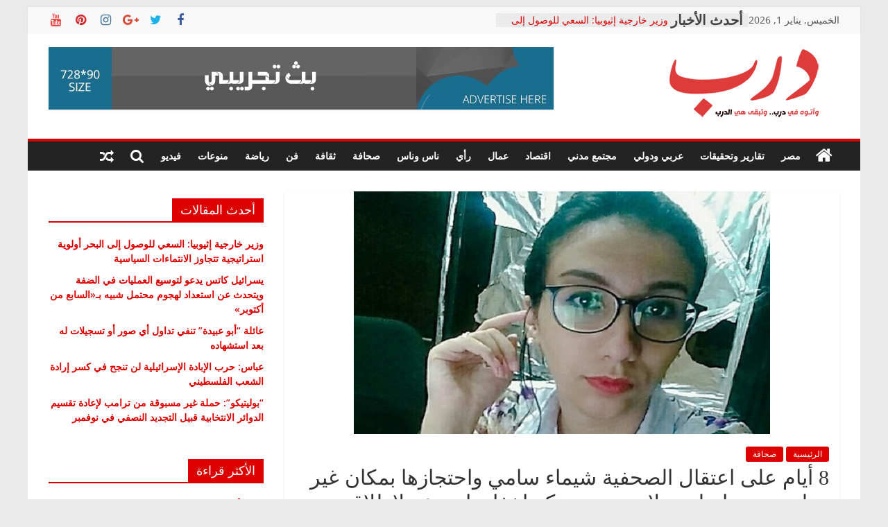

--- FILE ---
content_type: text/html; charset=UTF-8
request_url: https://daaarb.com/8-%D8%A3%D9%8A%D8%A7%D9%85-%D8%B9%D9%84%D9%89-%D8%A7%D8%B9%D8%AA%D9%82%D8%A7%D9%84-%D8%A7%D9%84%D8%B5%D8%AD%D9%81%D9%8A%D8%A9-%D8%B4%D9%8A%D9%85%D8%A7%D8%A1-%D8%B3%D8%A7%D9%85%D9%8A-%D9%88%D8%A7%D8%AD/
body_size: 18454
content:
<!DOCTYPE html>
<html dir="rtl" lang="ar">
<head>
			<meta charset="UTF-8" />
		<meta name="viewport" content="width=device-width, initial-scale=1">
		<link rel="profile" href="http://gmpg.org/xfn/11" />
		<title>8 أيام على اعتقال الصحفية شيماء سامي واحتجازها بمكان غير معلوم.. ومراسلون بلا حدود تستنكر إخفاءها وتدعو لإطلاق سراحها &#8211; درب</title>
<meta name='robots' content='max-image-preview:large' />
<link rel='dns-prefetch' href='//fonts.googleapis.com' />
<link rel="alternate" type="application/rss+xml" title="درب &laquo; الخلاصة" href="https://daaarb.com/feed/" />
<link rel="alternate" type="application/rss+xml" title="درب &laquo; خلاصة التعليقات" href="https://daaarb.com/comments/feed/" />
<link rel="alternate" type="application/rss+xml" title="درب &laquo; 8 أيام على اعتقال الصحفية شيماء سامي واحتجازها بمكان غير معلوم.. ومراسلون بلا حدود تستنكر إخفاءها وتدعو لإطلاق سراحها خلاصة التعليقات" href="https://daaarb.com/8-%d8%a3%d9%8a%d8%a7%d9%85-%d8%b9%d9%84%d9%89-%d8%a7%d8%b9%d8%aa%d9%82%d8%a7%d9%84-%d8%a7%d9%84%d8%b5%d8%ad%d9%81%d9%8a%d8%a9-%d8%b4%d9%8a%d9%85%d8%a7%d8%a1-%d8%b3%d8%a7%d9%85%d9%8a-%d9%88%d8%a7%d8%ad/feed/" />
<script type="text/javascript">
/* <![CDATA[ */
window._wpemojiSettings = {"baseUrl":"https:\/\/s.w.org\/images\/core\/emoji\/14.0.0\/72x72\/","ext":".png","svgUrl":"https:\/\/s.w.org\/images\/core\/emoji\/14.0.0\/svg\/","svgExt":".svg","source":{"concatemoji":"https:\/\/daaarb.com\/wp-includes\/js\/wp-emoji-release.min.js?ver=6.4.7"}};
/*! This file is auto-generated */
!function(i,n){var o,s,e;function c(e){try{var t={supportTests:e,timestamp:(new Date).valueOf()};sessionStorage.setItem(o,JSON.stringify(t))}catch(e){}}function p(e,t,n){e.clearRect(0,0,e.canvas.width,e.canvas.height),e.fillText(t,0,0);var t=new Uint32Array(e.getImageData(0,0,e.canvas.width,e.canvas.height).data),r=(e.clearRect(0,0,e.canvas.width,e.canvas.height),e.fillText(n,0,0),new Uint32Array(e.getImageData(0,0,e.canvas.width,e.canvas.height).data));return t.every(function(e,t){return e===r[t]})}function u(e,t,n){switch(t){case"flag":return n(e,"\ud83c\udff3\ufe0f\u200d\u26a7\ufe0f","\ud83c\udff3\ufe0f\u200b\u26a7\ufe0f")?!1:!n(e,"\ud83c\uddfa\ud83c\uddf3","\ud83c\uddfa\u200b\ud83c\uddf3")&&!n(e,"\ud83c\udff4\udb40\udc67\udb40\udc62\udb40\udc65\udb40\udc6e\udb40\udc67\udb40\udc7f","\ud83c\udff4\u200b\udb40\udc67\u200b\udb40\udc62\u200b\udb40\udc65\u200b\udb40\udc6e\u200b\udb40\udc67\u200b\udb40\udc7f");case"emoji":return!n(e,"\ud83e\udef1\ud83c\udffb\u200d\ud83e\udef2\ud83c\udfff","\ud83e\udef1\ud83c\udffb\u200b\ud83e\udef2\ud83c\udfff")}return!1}function f(e,t,n){var r="undefined"!=typeof WorkerGlobalScope&&self instanceof WorkerGlobalScope?new OffscreenCanvas(300,150):i.createElement("canvas"),a=r.getContext("2d",{willReadFrequently:!0}),o=(a.textBaseline="top",a.font="600 32px Arial",{});return e.forEach(function(e){o[e]=t(a,e,n)}),o}function t(e){var t=i.createElement("script");t.src=e,t.defer=!0,i.head.appendChild(t)}"undefined"!=typeof Promise&&(o="wpEmojiSettingsSupports",s=["flag","emoji"],n.supports={everything:!0,everythingExceptFlag:!0},e=new Promise(function(e){i.addEventListener("DOMContentLoaded",e,{once:!0})}),new Promise(function(t){var n=function(){try{var e=JSON.parse(sessionStorage.getItem(o));if("object"==typeof e&&"number"==typeof e.timestamp&&(new Date).valueOf()<e.timestamp+604800&&"object"==typeof e.supportTests)return e.supportTests}catch(e){}return null}();if(!n){if("undefined"!=typeof Worker&&"undefined"!=typeof OffscreenCanvas&&"undefined"!=typeof URL&&URL.createObjectURL&&"undefined"!=typeof Blob)try{var e="postMessage("+f.toString()+"("+[JSON.stringify(s),u.toString(),p.toString()].join(",")+"));",r=new Blob([e],{type:"text/javascript"}),a=new Worker(URL.createObjectURL(r),{name:"wpTestEmojiSupports"});return void(a.onmessage=function(e){c(n=e.data),a.terminate(),t(n)})}catch(e){}c(n=f(s,u,p))}t(n)}).then(function(e){for(var t in e)n.supports[t]=e[t],n.supports.everything=n.supports.everything&&n.supports[t],"flag"!==t&&(n.supports.everythingExceptFlag=n.supports.everythingExceptFlag&&n.supports[t]);n.supports.everythingExceptFlag=n.supports.everythingExceptFlag&&!n.supports.flag,n.DOMReady=!1,n.readyCallback=function(){n.DOMReady=!0}}).then(function(){return e}).then(function(){var e;n.supports.everything||(n.readyCallback(),(e=n.source||{}).concatemoji?t(e.concatemoji):e.wpemoji&&e.twemoji&&(t(e.twemoji),t(e.wpemoji)))}))}((window,document),window._wpemojiSettings);
/* ]]> */
</script>
<style id='wp-emoji-styles-inline-css' type='text/css'>

	img.wp-smiley, img.emoji {
		display: inline !important;
		border: none !important;
		box-shadow: none !important;
		height: 1em !important;
		width: 1em !important;
		margin: 0 0.07em !important;
		vertical-align: -0.1em !important;
		background: none !important;
		padding: 0 !important;
	}
</style>
<link rel='stylesheet' id='wp-block-library-rtl-css' href='https://daaarb.com/wp-includes/css/dist/block-library/style-rtl.min.css?ver=6.4.7' type='text/css' media='all' />
<style id='wp-block-library-theme-inline-css' type='text/css'>
.wp-block-audio figcaption{color:#555;font-size:13px;text-align:center}.is-dark-theme .wp-block-audio figcaption{color:hsla(0,0%,100%,.65)}.wp-block-audio{margin:0 0 1em}.wp-block-code{border:1px solid #ccc;border-radius:4px;font-family:Menlo,Consolas,monaco,monospace;padding:.8em 1em}.wp-block-embed figcaption{color:#555;font-size:13px;text-align:center}.is-dark-theme .wp-block-embed figcaption{color:hsla(0,0%,100%,.65)}.wp-block-embed{margin:0 0 1em}.blocks-gallery-caption{color:#555;font-size:13px;text-align:center}.is-dark-theme .blocks-gallery-caption{color:hsla(0,0%,100%,.65)}.wp-block-image figcaption{color:#555;font-size:13px;text-align:center}.is-dark-theme .wp-block-image figcaption{color:hsla(0,0%,100%,.65)}.wp-block-image{margin:0 0 1em}.wp-block-pullquote{border-bottom:4px solid;border-top:4px solid;color:currentColor;margin-bottom:1.75em}.wp-block-pullquote cite,.wp-block-pullquote footer,.wp-block-pullquote__citation{color:currentColor;font-size:.8125em;font-style:normal;text-transform:uppercase}.wp-block-quote{border-left:.25em solid;margin:0 0 1.75em;padding-left:1em}.wp-block-quote cite,.wp-block-quote footer{color:currentColor;font-size:.8125em;font-style:normal;position:relative}.wp-block-quote.has-text-align-right{border-left:none;border-right:.25em solid;padding-left:0;padding-right:1em}.wp-block-quote.has-text-align-center{border:none;padding-left:0}.wp-block-quote.is-large,.wp-block-quote.is-style-large,.wp-block-quote.is-style-plain{border:none}.wp-block-search .wp-block-search__label{font-weight:700}.wp-block-search__button{border:1px solid #ccc;padding:.375em .625em}:where(.wp-block-group.has-background){padding:1.25em 2.375em}.wp-block-separator.has-css-opacity{opacity:.4}.wp-block-separator{border:none;border-bottom:2px solid;margin-left:auto;margin-right:auto}.wp-block-separator.has-alpha-channel-opacity{opacity:1}.wp-block-separator:not(.is-style-wide):not(.is-style-dots){width:100px}.wp-block-separator.has-background:not(.is-style-dots){border-bottom:none;height:1px}.wp-block-separator.has-background:not(.is-style-wide):not(.is-style-dots){height:2px}.wp-block-table{margin:0 0 1em}.wp-block-table td,.wp-block-table th{word-break:normal}.wp-block-table figcaption{color:#555;font-size:13px;text-align:center}.is-dark-theme .wp-block-table figcaption{color:hsla(0,0%,100%,.65)}.wp-block-video figcaption{color:#555;font-size:13px;text-align:center}.is-dark-theme .wp-block-video figcaption{color:hsla(0,0%,100%,.65)}.wp-block-video{margin:0 0 1em}.wp-block-template-part.has-background{margin-bottom:0;margin-top:0;padding:1.25em 2.375em}
</style>
<style id='classic-theme-styles-inline-css' type='text/css'>
/*! This file is auto-generated */
.wp-block-button__link{color:#fff;background-color:#32373c;border-radius:9999px;box-shadow:none;text-decoration:none;padding:calc(.667em + 2px) calc(1.333em + 2px);font-size:1.125em}.wp-block-file__button{background:#32373c;color:#fff;text-decoration:none}
</style>
<style id='global-styles-inline-css' type='text/css'>
body{--wp--preset--color--black: #000000;--wp--preset--color--cyan-bluish-gray: #abb8c3;--wp--preset--color--white: #ffffff;--wp--preset--color--pale-pink: #f78da7;--wp--preset--color--vivid-red: #cf2e2e;--wp--preset--color--luminous-vivid-orange: #ff6900;--wp--preset--color--luminous-vivid-amber: #fcb900;--wp--preset--color--light-green-cyan: #7bdcb5;--wp--preset--color--vivid-green-cyan: #00d084;--wp--preset--color--pale-cyan-blue: #8ed1fc;--wp--preset--color--vivid-cyan-blue: #0693e3;--wp--preset--color--vivid-purple: #9b51e0;--wp--preset--gradient--vivid-cyan-blue-to-vivid-purple: linear-gradient(135deg,rgba(6,147,227,1) 0%,rgb(155,81,224) 100%);--wp--preset--gradient--light-green-cyan-to-vivid-green-cyan: linear-gradient(135deg,rgb(122,220,180) 0%,rgb(0,208,130) 100%);--wp--preset--gradient--luminous-vivid-amber-to-luminous-vivid-orange: linear-gradient(135deg,rgba(252,185,0,1) 0%,rgba(255,105,0,1) 100%);--wp--preset--gradient--luminous-vivid-orange-to-vivid-red: linear-gradient(135deg,rgba(255,105,0,1) 0%,rgb(207,46,46) 100%);--wp--preset--gradient--very-light-gray-to-cyan-bluish-gray: linear-gradient(135deg,rgb(238,238,238) 0%,rgb(169,184,195) 100%);--wp--preset--gradient--cool-to-warm-spectrum: linear-gradient(135deg,rgb(74,234,220) 0%,rgb(151,120,209) 20%,rgb(207,42,186) 40%,rgb(238,44,130) 60%,rgb(251,105,98) 80%,rgb(254,248,76) 100%);--wp--preset--gradient--blush-light-purple: linear-gradient(135deg,rgb(255,206,236) 0%,rgb(152,150,240) 100%);--wp--preset--gradient--blush-bordeaux: linear-gradient(135deg,rgb(254,205,165) 0%,rgb(254,45,45) 50%,rgb(107,0,62) 100%);--wp--preset--gradient--luminous-dusk: linear-gradient(135deg,rgb(255,203,112) 0%,rgb(199,81,192) 50%,rgb(65,88,208) 100%);--wp--preset--gradient--pale-ocean: linear-gradient(135deg,rgb(255,245,203) 0%,rgb(182,227,212) 50%,rgb(51,167,181) 100%);--wp--preset--gradient--electric-grass: linear-gradient(135deg,rgb(202,248,128) 0%,rgb(113,206,126) 100%);--wp--preset--gradient--midnight: linear-gradient(135deg,rgb(2,3,129) 0%,rgb(40,116,252) 100%);--wp--preset--font-size--small: 13px;--wp--preset--font-size--medium: 20px;--wp--preset--font-size--large: 36px;--wp--preset--font-size--x-large: 42px;--wp--preset--spacing--20: 0.44rem;--wp--preset--spacing--30: 0.67rem;--wp--preset--spacing--40: 1rem;--wp--preset--spacing--50: 1.5rem;--wp--preset--spacing--60: 2.25rem;--wp--preset--spacing--70: 3.38rem;--wp--preset--spacing--80: 5.06rem;--wp--preset--shadow--natural: 6px 6px 9px rgba(0, 0, 0, 0.2);--wp--preset--shadow--deep: 12px 12px 50px rgba(0, 0, 0, 0.4);--wp--preset--shadow--sharp: 6px 6px 0px rgba(0, 0, 0, 0.2);--wp--preset--shadow--outlined: 6px 6px 0px -3px rgba(255, 255, 255, 1), 6px 6px rgba(0, 0, 0, 1);--wp--preset--shadow--crisp: 6px 6px 0px rgba(0, 0, 0, 1);}:where(.is-layout-flex){gap: 0.5em;}:where(.is-layout-grid){gap: 0.5em;}body .is-layout-flow > .alignleft{float: left;margin-inline-start: 0;margin-inline-end: 2em;}body .is-layout-flow > .alignright{float: right;margin-inline-start: 2em;margin-inline-end: 0;}body .is-layout-flow > .aligncenter{margin-left: auto !important;margin-right: auto !important;}body .is-layout-constrained > .alignleft{float: left;margin-inline-start: 0;margin-inline-end: 2em;}body .is-layout-constrained > .alignright{float: right;margin-inline-start: 2em;margin-inline-end: 0;}body .is-layout-constrained > .aligncenter{margin-left: auto !important;margin-right: auto !important;}body .is-layout-constrained > :where(:not(.alignleft):not(.alignright):not(.alignfull)){max-width: var(--wp--style--global--content-size);margin-left: auto !important;margin-right: auto !important;}body .is-layout-constrained > .alignwide{max-width: var(--wp--style--global--wide-size);}body .is-layout-flex{display: flex;}body .is-layout-flex{flex-wrap: wrap;align-items: center;}body .is-layout-flex > *{margin: 0;}body .is-layout-grid{display: grid;}body .is-layout-grid > *{margin: 0;}:where(.wp-block-columns.is-layout-flex){gap: 2em;}:where(.wp-block-columns.is-layout-grid){gap: 2em;}:where(.wp-block-post-template.is-layout-flex){gap: 1.25em;}:where(.wp-block-post-template.is-layout-grid){gap: 1.25em;}.has-black-color{color: var(--wp--preset--color--black) !important;}.has-cyan-bluish-gray-color{color: var(--wp--preset--color--cyan-bluish-gray) !important;}.has-white-color{color: var(--wp--preset--color--white) !important;}.has-pale-pink-color{color: var(--wp--preset--color--pale-pink) !important;}.has-vivid-red-color{color: var(--wp--preset--color--vivid-red) !important;}.has-luminous-vivid-orange-color{color: var(--wp--preset--color--luminous-vivid-orange) !important;}.has-luminous-vivid-amber-color{color: var(--wp--preset--color--luminous-vivid-amber) !important;}.has-light-green-cyan-color{color: var(--wp--preset--color--light-green-cyan) !important;}.has-vivid-green-cyan-color{color: var(--wp--preset--color--vivid-green-cyan) !important;}.has-pale-cyan-blue-color{color: var(--wp--preset--color--pale-cyan-blue) !important;}.has-vivid-cyan-blue-color{color: var(--wp--preset--color--vivid-cyan-blue) !important;}.has-vivid-purple-color{color: var(--wp--preset--color--vivid-purple) !important;}.has-black-background-color{background-color: var(--wp--preset--color--black) !important;}.has-cyan-bluish-gray-background-color{background-color: var(--wp--preset--color--cyan-bluish-gray) !important;}.has-white-background-color{background-color: var(--wp--preset--color--white) !important;}.has-pale-pink-background-color{background-color: var(--wp--preset--color--pale-pink) !important;}.has-vivid-red-background-color{background-color: var(--wp--preset--color--vivid-red) !important;}.has-luminous-vivid-orange-background-color{background-color: var(--wp--preset--color--luminous-vivid-orange) !important;}.has-luminous-vivid-amber-background-color{background-color: var(--wp--preset--color--luminous-vivid-amber) !important;}.has-light-green-cyan-background-color{background-color: var(--wp--preset--color--light-green-cyan) !important;}.has-vivid-green-cyan-background-color{background-color: var(--wp--preset--color--vivid-green-cyan) !important;}.has-pale-cyan-blue-background-color{background-color: var(--wp--preset--color--pale-cyan-blue) !important;}.has-vivid-cyan-blue-background-color{background-color: var(--wp--preset--color--vivid-cyan-blue) !important;}.has-vivid-purple-background-color{background-color: var(--wp--preset--color--vivid-purple) !important;}.has-black-border-color{border-color: var(--wp--preset--color--black) !important;}.has-cyan-bluish-gray-border-color{border-color: var(--wp--preset--color--cyan-bluish-gray) !important;}.has-white-border-color{border-color: var(--wp--preset--color--white) !important;}.has-pale-pink-border-color{border-color: var(--wp--preset--color--pale-pink) !important;}.has-vivid-red-border-color{border-color: var(--wp--preset--color--vivid-red) !important;}.has-luminous-vivid-orange-border-color{border-color: var(--wp--preset--color--luminous-vivid-orange) !important;}.has-luminous-vivid-amber-border-color{border-color: var(--wp--preset--color--luminous-vivid-amber) !important;}.has-light-green-cyan-border-color{border-color: var(--wp--preset--color--light-green-cyan) !important;}.has-vivid-green-cyan-border-color{border-color: var(--wp--preset--color--vivid-green-cyan) !important;}.has-pale-cyan-blue-border-color{border-color: var(--wp--preset--color--pale-cyan-blue) !important;}.has-vivid-cyan-blue-border-color{border-color: var(--wp--preset--color--vivid-cyan-blue) !important;}.has-vivid-purple-border-color{border-color: var(--wp--preset--color--vivid-purple) !important;}.has-vivid-cyan-blue-to-vivid-purple-gradient-background{background: var(--wp--preset--gradient--vivid-cyan-blue-to-vivid-purple) !important;}.has-light-green-cyan-to-vivid-green-cyan-gradient-background{background: var(--wp--preset--gradient--light-green-cyan-to-vivid-green-cyan) !important;}.has-luminous-vivid-amber-to-luminous-vivid-orange-gradient-background{background: var(--wp--preset--gradient--luminous-vivid-amber-to-luminous-vivid-orange) !important;}.has-luminous-vivid-orange-to-vivid-red-gradient-background{background: var(--wp--preset--gradient--luminous-vivid-orange-to-vivid-red) !important;}.has-very-light-gray-to-cyan-bluish-gray-gradient-background{background: var(--wp--preset--gradient--very-light-gray-to-cyan-bluish-gray) !important;}.has-cool-to-warm-spectrum-gradient-background{background: var(--wp--preset--gradient--cool-to-warm-spectrum) !important;}.has-blush-light-purple-gradient-background{background: var(--wp--preset--gradient--blush-light-purple) !important;}.has-blush-bordeaux-gradient-background{background: var(--wp--preset--gradient--blush-bordeaux) !important;}.has-luminous-dusk-gradient-background{background: var(--wp--preset--gradient--luminous-dusk) !important;}.has-pale-ocean-gradient-background{background: var(--wp--preset--gradient--pale-ocean) !important;}.has-electric-grass-gradient-background{background: var(--wp--preset--gradient--electric-grass) !important;}.has-midnight-gradient-background{background: var(--wp--preset--gradient--midnight) !important;}.has-small-font-size{font-size: var(--wp--preset--font-size--small) !important;}.has-medium-font-size{font-size: var(--wp--preset--font-size--medium) !important;}.has-large-font-size{font-size: var(--wp--preset--font-size--large) !important;}.has-x-large-font-size{font-size: var(--wp--preset--font-size--x-large) !important;}
.wp-block-navigation a:where(:not(.wp-element-button)){color: inherit;}
:where(.wp-block-post-template.is-layout-flex){gap: 1.25em;}:where(.wp-block-post-template.is-layout-grid){gap: 1.25em;}
:where(.wp-block-columns.is-layout-flex){gap: 2em;}:where(.wp-block-columns.is-layout-grid){gap: 2em;}
.wp-block-pullquote{font-size: 1.5em;line-height: 1.6;}
</style>
<link rel='stylesheet' id='dashicons-css' href='https://daaarb.com/wp-includes/css/dashicons.min.css?ver=6.4.7' type='text/css' media='all' />
<link rel='stylesheet' id='everest-forms-general-rtl-css' href='https://daaarb.com/wp-content/plugins/everest-forms/assets/css/everest-forms-rtl.css?ver=2.0.5' type='text/css' media='all' />
<link rel='stylesheet' id='weather-atlas-public-css' href='https://daaarb.com/wp-content/plugins/weather-atlas/public/css/weather-atlas-public.min.css?ver=2.0.3' type='text/css' media='all' />
<link rel='stylesheet' id='weather-icons-css' href='https://daaarb.com/wp-content/plugins/weather-atlas/public/font/weather-icons/weather-icons.min.css?ver=2.0.3' type='text/css' media='all' />
<link rel='stylesheet' id='wpb-google-fonts-css' href='//fonts.googleapis.com/css?family=Open+Sans&#038;ver=6.4.7' type='text/css' media='all' />
<link rel='stylesheet' id='wordpress-popular-posts-css-css' href='https://daaarb.com/wp-content/plugins/wordpress-popular-posts/assets/css/wpp.css?ver=6.3.4' type='text/css' media='all' />
<link rel='stylesheet' id='colormag_style-rtl-css' href='https://daaarb.com/wp-content/themes/colormag/style-rtl.css?ver=2.1.5' type='text/css' media='all' />
<style id='colormag_style-inline-css' type='text/css'>
.colormag-button,blockquote,button,input[type=reset],input[type=button],input[type=submit],#masthead.colormag-header-clean #site-navigation.main-small-navigation .menu-toggle,.fa.search-top:hover,#masthead.colormag-header-classic #site-navigation.main-small-navigation .menu-toggle,.main-navigation ul li.focus > a,#masthead.colormag-header-classic .main-navigation ul ul.sub-menu li.focus > a,.home-icon.front_page_on,.main-navigation a:hover,.main-navigation ul li ul li a:hover,.main-navigation ul li ul li:hover>a,.main-navigation ul li.current-menu-ancestor>a,.main-navigation ul li.current-menu-item ul li a:hover,.main-navigation ul li.current-menu-item>a,.main-navigation ul li.current_page_ancestor>a,.main-navigation ul li.current_page_item>a,.main-navigation ul li:hover>a,.main-small-navigation li a:hover,.site-header .menu-toggle:hover,#masthead.colormag-header-classic .main-navigation ul ul.sub-menu li:hover > a,#masthead.colormag-header-classic .main-navigation ul ul.sub-menu li.current-menu-ancestor > a,#masthead.colormag-header-classic .main-navigation ul ul.sub-menu li.current-menu-item > a,#masthead .main-small-navigation li:hover > a,#masthead .main-small-navigation li.current-page-ancestor > a,#masthead .main-small-navigation li.current-menu-ancestor > a,#masthead .main-small-navigation li.current-page-item > a,#masthead .main-small-navigation li.current-menu-item > a,.main-small-navigation .current-menu-item>a,.main-small-navigation .current_page_item > a,.promo-button-area a:hover,#content .wp-pagenavi .current,#content .wp-pagenavi a:hover,.format-link .entry-content a,.pagination span,.comments-area .comment-author-link span,#secondary .widget-title span,.footer-widgets-area .widget-title span,.colormag-footer--classic .footer-widgets-area .widget-title span::before,.advertisement_above_footer .widget-title span,#content .post .article-content .above-entry-meta .cat-links a,.page-header .page-title span,.entry-meta .post-format i,.more-link,.no-post-thumbnail,.widget_featured_slider .slide-content .above-entry-meta .cat-links a,.widget_highlighted_posts .article-content .above-entry-meta .cat-links a,.widget_featured_posts .article-content .above-entry-meta .cat-links a,.widget_featured_posts .widget-title span,.widget_slider_area .widget-title span,.widget_beside_slider .widget-title span,.wp-block-quote,.wp-block-quote.is-style-large,.wp-block-quote.has-text-align-right{background-color:#dd0000;}#site-title a,.next a:hover,.previous a:hover,.social-links i.fa:hover,a,#masthead.colormag-header-clean .social-links li:hover i.fa,#masthead.colormag-header-classic .social-links li:hover i.fa,#masthead.colormag-header-clean .breaking-news .newsticker a:hover,#masthead.colormag-header-classic .breaking-news .newsticker a:hover,#masthead.colormag-header-classic #site-navigation .fa.search-top:hover,#masthead.colormag-header-classic #site-navigation.main-navigation .random-post a:hover .fa-random,.dark-skin #masthead.colormag-header-classic #site-navigation.main-navigation .home-icon:hover .fa,#masthead .main-small-navigation li:hover > .sub-toggle i,.better-responsive-menu #masthead .main-small-navigation .sub-toggle.active .fa,#masthead.colormag-header-classic .main-navigation .home-icon a:hover .fa,.pagination a span:hover,#content .comments-area a.comment-edit-link:hover,#content .comments-area a.comment-permalink:hover,#content .comments-area article header cite a:hover,.comments-area .comment-author-link a:hover,.comment .comment-reply-link:hover,.nav-next a,.nav-previous a,.footer-widgets-area a:hover,a#scroll-up i,#content .post .article-content .entry-title a:hover,.entry-meta .byline i,.entry-meta .cat-links i,.entry-meta a,.post .entry-title a:hover,.search .entry-title a:hover,.entry-meta .comments-link a:hover,.entry-meta .edit-link a:hover,.entry-meta .posted-on a:hover,.entry-meta .tag-links a:hover,.single #content .tags a:hover,.post-box .entry-meta .cat-links a:hover,.post-box .entry-meta .posted-on a:hover,.post.post-box .entry-title a:hover,.widget_featured_slider .slide-content .below-entry-meta .byline a:hover,.widget_featured_slider .slide-content .below-entry-meta .comments a:hover,.widget_featured_slider .slide-content .below-entry-meta .posted-on a:hover,.widget_featured_slider .slide-content .entry-title a:hover,.byline a:hover,.comments a:hover,.edit-link a:hover,.posted-on a:hover,.tag-links a:hover,.widget_highlighted_posts .article-content .below-entry-meta .byline a:hover,.widget_highlighted_posts .article-content .below-entry-meta .comments a:hover,.widget_highlighted_posts .article-content .below-entry-meta .posted-on a:hover,.widget_highlighted_posts .article-content .entry-title a:hover,.widget_featured_posts .article-content .entry-title a:hover,.related-posts-main-title .fa,.single-related-posts .article-content .entry-title a:hover, .colormag-header-classic .main-navigation ul li:hover > a{color:#dd0000;}#site-navigation{border-top-color:#dd0000;}#masthead.colormag-header-classic .main-navigation ul ul.sub-menu li:hover,#masthead.colormag-header-classic .main-navigation ul ul.sub-menu li.current-menu-ancestor,#masthead.colormag-header-classic .main-navigation ul ul.sub-menu li.current-menu-item,#masthead.colormag-header-classic #site-navigation .menu-toggle,#masthead.colormag-header-classic #site-navigation .menu-toggle:hover,#masthead.colormag-header-classic .main-navigation ul > li:hover > a,#masthead.colormag-header-classic .main-navigation ul > li.current-menu-item > a,#masthead.colormag-header-classic .main-navigation ul > li.current-menu-ancestor > a,#masthead.colormag-header-classic .main-navigation ul li.focus > a,.promo-button-area a:hover,.pagination a span:hover{border-color:#dd0000;}#secondary .widget-title,.footer-widgets-area .widget-title,.advertisement_above_footer .widget-title,.page-header .page-title,.widget_featured_posts .widget-title,.widget_slider_area .widget-title,.widget_beside_slider .widget-title{border-bottom-color:#dd0000;}@media (max-width:768px){.better-responsive-menu .sub-toggle{background-color:#bf0000;}}
</style>
<link rel='stylesheet' id='colormag-featured-image-popup-css-css' href='https://daaarb.com/wp-content/themes/colormag/js/magnific-popup/magnific-popup.min.css?ver=2.1.5' type='text/css' media='all' />
<link rel='stylesheet' id='colormag-fontawesome-css' href='https://daaarb.com/wp-content/themes/colormag/fontawesome/css/font-awesome.min.css?ver=2.1.5' type='text/css' media='all' />
<!--n2css--><script type="application/json" id="wpp-json">

{"sampling_active":0,"sampling_rate":100,"ajax_url":"https:\/\/daaarb.com\/wp-json\/wordpress-popular-posts\/v1\/popular-posts","api_url":"https:\/\/daaarb.com\/wp-json\/wordpress-popular-posts","ID":15765,"token":"80dd6937dd","lang":0,"debug":0}

</script>
<script type="text/javascript" src="https://daaarb.com/wp-content/plugins/wordpress-popular-posts/assets/js/wpp.min.js?ver=6.3.4" id="wpp-js-js"></script>
<script type="text/javascript" src="https://daaarb.com/wp-includes/js/jquery/jquery.min.js?ver=3.7.1" id="jquery-core-js"></script>
<script type="text/javascript" src="https://daaarb.com/wp-includes/js/jquery/jquery-migrate.min.js?ver=3.4.1" id="jquery-migrate-js"></script>
<!--[if lte IE 8]>
<script type="text/javascript" src="https://daaarb.com/wp-content/themes/colormag/js/html5shiv.min.js?ver=2.1.5" id="html5-js"></script>
<![endif]-->
<link rel="https://api.w.org/" href="https://daaarb.com/wp-json/" /><link rel="alternate" type="application/json" href="https://daaarb.com/wp-json/wp/v2/posts/15765" /><link rel="EditURI" type="application/rsd+xml" title="RSD" href="https://daaarb.com/xmlrpc.php?rsd" />
<meta name="generator" content="WordPress 6.4.7" />
<meta name="generator" content="Everest Forms 2.0.5" />
<link rel="canonical" href="https://daaarb.com/8-%d8%a3%d9%8a%d8%a7%d9%85-%d8%b9%d9%84%d9%89-%d8%a7%d8%b9%d8%aa%d9%82%d8%a7%d9%84-%d8%a7%d9%84%d8%b5%d8%ad%d9%81%d9%8a%d8%a9-%d8%b4%d9%8a%d9%85%d8%a7%d8%a1-%d8%b3%d8%a7%d9%85%d9%8a-%d9%88%d8%a7%d8%ad/" />
<link rel='shortlink' href='https://daaarb.com/?p=15765' />
<link rel="alternate" type="application/json+oembed" href="https://daaarb.com/wp-json/oembed/1.0/embed?url=https%3A%2F%2Fdaaarb.com%2F8-%25d8%25a3%25d9%258a%25d8%25a7%25d9%2585-%25d8%25b9%25d9%2584%25d9%2589-%25d8%25a7%25d8%25b9%25d8%25aa%25d9%2582%25d8%25a7%25d9%2584-%25d8%25a7%25d9%2584%25d8%25b5%25d8%25ad%25d9%2581%25d9%258a%25d8%25a9-%25d8%25b4%25d9%258a%25d9%2585%25d8%25a7%25d8%25a1-%25d8%25b3%25d8%25a7%25d9%2585%25d9%258a-%25d9%2588%25d8%25a7%25d8%25ad%2F" />
<link rel="alternate" type="text/xml+oembed" href="https://daaarb.com/wp-json/oembed/1.0/embed?url=https%3A%2F%2Fdaaarb.com%2F8-%25d8%25a3%25d9%258a%25d8%25a7%25d9%2585-%25d8%25b9%25d9%2584%25d9%2589-%25d8%25a7%25d8%25b9%25d8%25aa%25d9%2582%25d8%25a7%25d9%2584-%25d8%25a7%25d9%2584%25d8%25b5%25d8%25ad%25d9%2581%25d9%258a%25d8%25a9-%25d8%25b4%25d9%258a%25d9%2585%25d8%25a7%25d8%25a1-%25d8%25b3%25d8%25a7%25d9%2585%25d9%258a-%25d9%2588%25d8%25a7%25d8%25ad%2F&#038;format=xml" />
            <style id="wpp-loading-animation-styles">@-webkit-keyframes bgslide{from{background-position-x:0}to{background-position-x:-200%}}@keyframes bgslide{from{background-position-x:0}to{background-position-x:-200%}}.wpp-widget-placeholder,.wpp-widget-block-placeholder,.wpp-shortcode-placeholder{margin:0 auto;width:60px;height:3px;background:#dd3737;background:linear-gradient(90deg,#dd3737 0%,#571313 10%,#dd3737 100%);background-size:200% auto;border-radius:3px;-webkit-animation:bgslide 1s infinite linear;animation:bgslide 1s infinite linear}</style>
            <link rel="pingback" href="https://daaarb.com/xmlrpc.php"><link rel="icon" href="https://daaarb.com/wp-content/uploads/2020/02/cropped-250-1-32x32.png" sizes="32x32" />
<link rel="icon" href="https://daaarb.com/wp-content/uploads/2020/02/cropped-250-1-192x192.png" sizes="192x192" />
<link rel="apple-touch-icon" href="https://daaarb.com/wp-content/uploads/2020/02/cropped-250-1-180x180.png" />
<meta name="msapplication-TileImage" content="https://daaarb.com/wp-content/uploads/2020/02/cropped-250-1-270x270.png" />
		<style type="text/css" id="wp-custom-css">
			/* .below-entry-meta{
	display: none;
} */

.author, .comments{
	display: none;
}
p{
	font-family: sans-serif;
	font-size: 18px;
	font-weight: 400;
}
.breaking-news-latest{
	display: none;
}
.breaking-news:before{
	font-size: 20px;
	font-family: auto;
	font-weight: 700;
	content: 'أحدث الأخبار'
}
h1.entry-title{
	margin-bottom: 20px !important;
	font-family: auto;
	font-size: 30px !important;
}
h2.entry-title{
	font-weight: 500;
	margin-bottom: 20px !important;
	font-family: auto;
	font-size: 20px !important;
}
h3.entry-title{
	font-family: auto;
	font-size: 18px !important;
	font-weight: 500;
}
a.wpp-post-title{
	font-size: 16px !important;
	font-weight: 600;
}
.widget-title >span {
	font-weight: 500; 
	background-color: #dd0000;
  padding: 6px 12px;
  display: inline-block;
	color: #ffffff;
	font-size: 18px;
	margin-top: 10px;
	
}
.entry-content{
	font-family: sans-serif;	
	
}

.widget_recent_entries>ul{
	font-weight: 600
}
a.more-link span{
	display: none;
}

a.more-link:after{
	font-size: 15px;
	font-family: auto;
	font-weight: 500;
	content: 'المزيد';
	color: white;
	margin: 5px
}

.sfsi_Sicons>div>span{
	display: none;
}
.sfsi_Sicons>div:after{
	content: 'تابعونا'
}
.related-posts-main-title>span{
	display: none;
}
.related-posts-main-title:after{
	content: 'اقرأ أيضا';
	font-family: auto;
	font-weight: 500;
	
}
.wpp-meta, .post-stats{
	display: none;
}

.copyright{
	display: none;
}

@font-face{
	font-family: auto;
}








		</style>
		</head>

<body class="rtl post-template-default single single-post postid-15765 single-format-standard wp-custom-logo wp-embed-responsive everest-forms-no-js right-sidebar box-layout">

		<div id="page" class="hfeed site">
				<a class="skip-link screen-reader-text" href="#main">Skip to content</a>
				<header id="masthead" class="site-header clearfix ">
				<div id="header-text-nav-container" class="clearfix">
		
			<div class="news-bar">
				<div class="inner-wrap">
					<div class="tg-news-bar__one">
						
		<div class="date-in-header">
			الخميس, يناير 1, 2026		</div>

		
		<div class="breaking-news">
			<strong class="breaking-news-latest">Latest:</strong>

			<ul class="newsticker">
									<li>
						<a href="https://daaarb.com/%d9%88%d8%b2%d9%8a%d8%b1-%d8%ae%d8%a7%d8%b1%d8%ac%d9%8a%d8%a9-%d8%a5%d8%ab%d9%8a%d9%88%d8%a8%d9%8a%d8%a7-%d8%a7%d9%84%d8%b3%d8%b9%d9%8a-%d9%84%d9%84%d9%88%d8%b5%d9%88%d9%84-%d8%a5%d9%84%d9%89-%d8%a7/" title="وزير خارجية إثيوبيا: السعي للوصول إلى البحر أولوية استراتيجية تتجاوز الانتماءات السياسية">
							وزير خارجية إثيوبيا: السعي للوصول إلى البحر أولوية استراتيجية تتجاوز الانتماءات السياسية						</a>
					</li>
									<li>
						<a href="https://daaarb.com/%d9%8a%d8%b3%d8%b1%d8%a7%d8%a6%d9%8a%d9%84-%d9%83%d8%a7%d8%aa%d8%b3-%d9%8a%d8%af%d8%b9%d9%88-%d9%84%d8%aa%d9%88%d8%b3%d9%8a%d8%b9-%d8%a7%d9%84%d8%b9%d9%85%d9%84%d9%8a%d8%a7%d8%aa-%d9%81%d9%8a-%d8%a7/" title="يسرائيل كاتس يدعو لتوسيع العمليات في الضفة ويتحدث عن استعداد لهجوم محتمل شبيه بـ«السابع من أكتوبر»">
							يسرائيل كاتس يدعو لتوسيع العمليات في الضفة ويتحدث عن استعداد لهجوم محتمل شبيه بـ«السابع من أكتوبر»						</a>
					</li>
									<li>
						<a href="https://daaarb.com/%d8%b9%d8%a7%d8%a6%d9%84%d8%a9-%d8%a3%d8%a8%d9%88-%d8%b9%d8%a8%d9%8a%d8%af%d8%a9-%d8%aa%d9%86%d9%81%d9%8a-%d8%aa%d8%af%d8%a7%d9%88%d9%84-%d8%a3%d9%8a-%d8%b5%d9%88%d8%b1-%d8%a3%d9%88-%d8%aa%d8%b3/" title="عائلة &#8220;أبو عبيدة&#8221; تنفي تداول أي صور أو تسجيلات له بعد استشهاده">
							عائلة &#8220;أبو عبيدة&#8221; تنفي تداول أي صور أو تسجيلات له بعد استشهاده						</a>
					</li>
									<li>
						<a href="https://daaarb.com/%d8%b9%d8%a8%d8%a7%d8%b3-%d8%ad%d8%b1%d8%a8-%d8%a7%d9%84%d8%a5%d8%a8%d8%a7%d8%af%d8%a9-%d8%a7%d9%84%d8%a5%d8%b3%d8%b1%d8%a7%d8%a6%d9%8a%d9%84%d9%8a%d8%a9-%d9%84%d9%86-%d8%aa%d9%86%d8%ac%d8%ad-%d9%81/" title="عباس: حرب الإبادة الإسرائيلية لن تنجح في كسر إرادة الشعب الفلسطيني">
							عباس: حرب الإبادة الإسرائيلية لن تنجح في كسر إرادة الشعب الفلسطيني						</a>
					</li>
									<li>
						<a href="https://daaarb.com/%d8%a8%d9%88%d9%84%d9%8a%d8%aa%d9%8a%d9%83%d9%88-%d8%ad%d9%85%d9%84%d8%a9-%d8%ba%d9%8a%d8%b1-%d9%85%d8%b3%d8%a8%d9%88%d9%82%d8%a9-%d9%85%d9%86-%d8%aa%d8%b1%d8%a7%d9%85%d8%a8-%d9%84%d8%a5%d8%b9/" title="&#8220;بوليتيكو&#8221;: حملة غير مسبوقة من ترامب لإعادة تقسيم الدوائر الانتخابية قبيل التجديد النصفي في نوفمبر">
							&#8220;بوليتيكو&#8221;: حملة غير مسبوقة من ترامب لإعادة تقسيم الدوائر الانتخابية قبيل التجديد النصفي في نوفمبر						</a>
					</li>
							</ul>
		</div>

							</div>

					<div class="tg-news-bar__two">
						
		<div class="social-links">
			<ul>
				<li><a href="https://www.facebook.com/daaarbnews/" target="_blank"><i class="fa fa-facebook"></i></a></li><li><a href="https://twitter.com/Daaarbnews" target="_blank"><i class="fa fa-twitter"></i></a></li><li><a href="#" target="_blank"><i class="fa fa-google-plus"></i></a></li><li><a href="#" target="_blank"><i class="fa fa-instagram"></i></a></li><li><a href="#" target="_blank"><i class="fa fa-pinterest"></i></a></li><li><a href="https://www.youtube.com/channel/UCMj5pFF3bGDuARVB2TvKuMA" target="_blank"><i class="fa fa-youtube"></i></a></li>			</ul>
		</div><!-- .social-links -->
							</div>
				</div>
			</div>

			
		<div class="inner-wrap">
			<div id="header-text-nav-wrap" class="clearfix">

				<div id="header-left-section">
											<div id="header-logo-image">
							<a href="https://daaarb.com/" class="custom-logo-link" rel="home"><img width="286" height="107" src="https://daaarb.com/wp-content/uploads/2020/02/cropped-500-1.png" class="custom-logo" alt="درب" decoding="async" /></a>						</div><!-- #header-logo-image -->
						
					<div id="header-text" class="screen-reader-text">
													<h3 id="site-title">
								<a href="https://daaarb.com/" title="درب" rel="home">درب</a>
							</h3>
						
													<p id="site-description">
								وأتوه في درب.. وتبقى هي الدرب							</p><!-- #site-description -->
											</div><!-- #header-text -->
				</div><!-- #header-left-section -->

				<div id="header-right-section">
											<div id="header-right-sidebar" class="clearfix">
							<aside id="colormag_728x90_advertisement_widget-2" class="widget widget_728x90_advertisement clearfix">
		<div class="advertisement_728x90">
			<div class="advertisement-content"><a href="https://demo.themegrill.com/colormag-pro/" class="single_ad_728x90" target="_blank" rel="nofollow"><img src="https://daaarb.com/wp-content/uploads/2020/03/بث-تجريبي.jpg" width="728" height="90" alt=""></a></div>		</div>

		</aside>						</div>
										</div><!-- #header-right-section -->

			</div><!-- #header-text-nav-wrap -->
		</div><!-- .inner-wrap -->

		
		<nav id="site-navigation" class="main-navigation clearfix" role="navigation">
			<div class="inner-wrap clearfix">
				
					<div class="home-icon">
						<a href="https://daaarb.com/"
						   title="درب"
						>
							<i class="fa fa-home"></i>
						</a>
					</div>
				
									<div class="search-random-icons-container">
						
		<div class="random-post">
							<a href="https://daaarb.com/%d8%a7%d9%84%d8%b5%d8%ad%d8%a9-%d8%aa%d9%86%d8%b9%d9%89-%d8%a7%d9%84%d8%b7%d8%a8%d9%8a%d8%a8-%d8%a3%d8%ad%d9%85%d8%af-%d8%a7%d9%84%d9%84%d9%88%d8%a7%d8%ad-%d8%a8%d8%b9%d8%af-%d9%88%d9%81%d8%a7%d8%aa/" title="View a random post">
					<i class="fa fa-random"></i>
				</a>
					</div>

									<div class="top-search-wrap">
								<i class="fa fa-search search-top"></i>
								<div class="search-form-top">
									
<form action="https://daaarb.com/" class="search-form searchform clearfix" method="get" role="search">

	<div class="search-wrap">
		<input type="search"
		       class="s field"
		       name="s"
		       value=""
		       placeholder="Search"
		/>

		<button class="search-icon" type="submit"></button>
	</div>

</form><!-- .searchform -->
								</div>
							</div>
											</div>
				
				<p class="menu-toggle"></p>
				<div class="menu-primary-container"><ul id="menu-%d8%a7%d9%84%d9%82%d8%a7%d8%a6%d9%85%d8%a9-%d8%a7%d9%84%d8%b1%d8%a6%d9%8a%d8%b3%d9%8a%d8%a9" class="menu"><li id="menu-item-356" class="menu-item menu-item-type-taxonomy menu-item-object-category menu-item-356"><a href="https://daaarb.com/category/egypt/">مصر</a></li>
<li id="menu-item-359" class="menu-item menu-item-type-taxonomy menu-item-object-category menu-item-359"><a href="https://daaarb.com/category/report/">تقارير وتحقيقات</a></li>
<li id="menu-item-371" class="menu-item menu-item-type-taxonomy menu-item-object-category menu-item-371"><a href="https://daaarb.com/category/arb-wrld/">عربي ودولي</a></li>
<li id="menu-item-360" class="menu-item menu-item-type-taxonomy menu-item-object-category menu-item-360"><a href="https://daaarb.com/category/mogtam3/">مجتمع مدني</a></li>
<li id="menu-item-364" class="menu-item menu-item-type-taxonomy menu-item-object-category menu-item-364"><a href="https://daaarb.com/category/economic/">اقتصاد</a></li>
<li id="menu-item-361" class="menu-item menu-item-type-taxonomy menu-item-object-category menu-item-361"><a href="https://daaarb.com/category/workers/">عمال</a></li>
<li id="menu-item-358" class="menu-item menu-item-type-taxonomy menu-item-object-category menu-item-358"><a href="https://daaarb.com/category/opnion/">رأي</a></li>
<li id="menu-item-1853" class="menu-item menu-item-type-taxonomy menu-item-object-category menu-item-1853"><a href="https://daaarb.com/category/people/">ناس وناس</a></li>
<li id="menu-item-370" class="menu-item menu-item-type-taxonomy menu-item-object-category current-post-ancestor current-menu-parent current-post-parent menu-item-370"><a href="https://daaarb.com/category/journalism/">صحافة</a></li>
<li id="menu-item-362" class="menu-item menu-item-type-taxonomy menu-item-object-category menu-item-362"><a href="https://daaarb.com/category/culuture/">ثقافة</a></li>
<li id="menu-item-1135" class="menu-item menu-item-type-taxonomy menu-item-object-category menu-item-1135"><a href="https://daaarb.com/category/art/">فن</a></li>
<li id="menu-item-363" class="menu-item menu-item-type-taxonomy menu-item-object-category menu-item-363"><a href="https://daaarb.com/category/sport/">رياضة</a></li>
<li id="menu-item-369" class="menu-item menu-item-type-taxonomy menu-item-object-category menu-item-369"><a href="https://daaarb.com/category/others/">منوعات</a></li>
<li id="menu-item-367" class="menu-item menu-item-type-taxonomy menu-item-object-category menu-item-367"><a href="https://daaarb.com/category/video/">فيديو</a></li>
</ul></div>
			</div>
		</nav>

				</div><!-- #header-text-nav-container -->
				</header><!-- #masthead -->
				<div id="main" class="clearfix">
				<div class="inner-wrap clearfix">
		
	<div id="primary">
		<div id="content" class="clearfix">

			
<article id="post-15765" class="post-15765 post type-post status-publish format-standard has-post-thumbnail hentry category-home category-journalism tag-508 tag-5754">
	
				<div class="featured-image">
									<a href="https://daaarb.com/wp-content/uploads/2020/05/شيماء-سامي-1.jpg" class="image-popup"><img width="600" height="350" src="https://daaarb.com/wp-content/uploads/2020/05/شيماء-سامي-1.jpg" class="attachment-colormag-featured-image size-colormag-featured-image wp-post-image" alt="" decoding="async" fetchpriority="high" srcset="https://daaarb.com/wp-content/uploads/2020/05/شيماء-سامي-1.jpg 600w, https://daaarb.com/wp-content/uploads/2020/05/شيماء-سامي-1-300x175.jpg 300w" sizes="(max-width: 600px) 100vw, 600px" /></a>
								</div>
			
	<div class="article-content clearfix">

		<div class="above-entry-meta"><span class="cat-links"><a href="https://daaarb.com/category/home/"  rel="category tag">الرئيسية</a>&nbsp;<a href="https://daaarb.com/category/journalism/"  rel="category tag">صحافة</a>&nbsp;</span></div>
		<header class="entry-header">
			<h1 class="entry-title">
				8 أيام على اعتقال الصحفية شيماء سامي واحتجازها بمكان غير معلوم.. ومراسلون بلا حدود تستنكر إخفاءها وتدعو لإطلاق سراحها			</h1>
		</header>

		<div class="below-entry-meta">
			<span class="posted-on"><a href="https://daaarb.com/8-%d8%a3%d9%8a%d8%a7%d9%85-%d8%b9%d9%84%d9%89-%d8%a7%d8%b9%d8%aa%d9%82%d8%a7%d9%84-%d8%a7%d9%84%d8%b5%d8%ad%d9%81%d9%8a%d8%a9-%d8%b4%d9%8a%d9%85%d8%a7%d8%a1-%d8%b3%d8%a7%d9%85%d9%8a-%d9%88%d8%a7%d8%ad/" title="1:42 م" rel="bookmark"><i class="fa fa-calendar-o"></i> <time class="entry-date published" datetime="2020-05-27T13:42:28+03:00">27 مايو، 2020</time><time class="updated" datetime="2020-05-27T19:49:46+03:00">27 مايو، 2020</time></a></span>
			<span class="byline">
				<span class="author vcard">
					<i class="fa fa-user"></i>
					<a class="url fn n"
					   href="https://daaarb.com/author/editor3/"
					   title="editor3"
					>
						editor3					</a>
				</span>
			</span>

							<span class="comments">
						<a href="https://daaarb.com/8-%d8%a3%d9%8a%d8%a7%d9%85-%d8%b9%d9%84%d9%89-%d8%a7%d8%b9%d8%aa%d9%82%d8%a7%d9%84-%d8%a7%d9%84%d8%b5%d8%ad%d9%81%d9%8a%d8%a9-%d8%b4%d9%8a%d9%85%d8%a7%d8%a1-%d8%b3%d8%a7%d9%85%d9%8a-%d9%88%d8%a7%d8%ad/#respond"><i class="fa fa-comment"></i> 0 Comments</a>					</span>
				<span class="tag-links"><i class="fa fa-tags"></i><a href="https://daaarb.com/tag/%d8%a7%d8%b9%d8%aa%d9%82%d8%a7%d9%84/" rel="tag">اعتقال</a>, <a href="https://daaarb.com/tag/%d8%a7%d9%84%d8%b5%d8%ad%d9%81%d9%8a%d8%a9-%d8%b4%d9%8a%d9%85%d8%a7%d8%a1-%d8%b3%d8%a7%d9%85%d9%8a/" rel="tag">الصحفية شيماء سامي</a></span></div>
		<div class="entry-content clearfix">
			
<p><strong>كتب- حسين حسنين</strong></p>



<p>ثمانية أيام مرت، منذ القبض على الصحفية والباحثة شيماء سامي من منزلها بالإسكندرية، دون اي معلومات عن مكان احتجازها، أو تواصل بينها وبين أسرتها أو محاميها التي حملت الداخلية مسؤولية سلامتها.</p>



<p>ودعت منظمة مراسلون بلا حدود إلى إطلاق سراح شيماء سامي فورًا، وقالت المنظمة في حسابها الرسمي على “فيس بوك”، إنها تستنكر اختفاء شيماء، مؤكدة أنها لم تظهر منذ القبض عليها.</p>



<p>وكتب &nbsp;المحامي الحقوقي جمال عيد، مدير الشبكة العربية لمعلومات حقوق الإنسان قبل يومين وبعد مرور 6 أيام على أختفاء شيماء: “الصحفية شيماء سامي اتقبض عليها من ٦ أيام، ولم تعد لمنزلها أو تظهر بالنيابة أو يعلن مكانها”.</p>



<p>وألقت قوات من الأمن، القبض على الصحفية شيماء سامي يوم الأربعاء الماضي 20 مايو، من منزل أسرتها بالإسكندرية. وكانت سامي قد كتبت عبر حسابها على موقع فيسبوك، أن قوات من الأمن تقوم بإلقاء القبض عليها، وذلك قبل أن يتم إغلاق حسابها على موقع التواصل الاجتماعي.</p>



<p>وكانت شيماء تعمل في الشبكة العربية لمعلومات حقوق الإنسان، قبل أن تترك الشبكة منذ نحو ثلاثة أشهر، بحسب جمال عيد.</p>



<p>وقال عيد في تصريحات سابقة لموقع «درب» إن قوة أمنية ذهبت لشيماء في منزلها وألقت القبض عليها، وطلبوا منها اخذ بعض الملابس معها، قبل أن تخبر أسرتها بتوجهها لمديرية أمن الإسكندرية.</p>



<p>وأشار عيد إلى أن محامي من الشبكة العربية لمعلومات حقوق الإنسان قد توجه إلى مديرية أمن الإسكندرية لمعرفة أسباب القبض على الصحفية شيماء سامي وحضور التحقيقات معها.&nbsp;يذكر أن الزميلة الصحفية شيماء سامي كانت قد كتبت مقالات لموقع «درب» خلال مارس وأبريل الماضيين.</p>



<p>وقال محامي بالشبكة العربية لمعلومات الإنسان، لـ”درب”، أن أسرتها تقدمت بتلغرافات للنائب العام لإثبات واقعة القبض عليها وفي انتظار ظهورها. وحملت الأسرة وزارة الداخلية مسئولية سلامتها”.</p>
		</div>

	</div>

	</article>

		</div><!-- #content -->

		
		<ul class="default-wp-page clearfix">
			<li class="previous"><a href="https://daaarb.com/%d9%81%d9%8a%d8%b1%d9%88%d8%b3-%d9%83%d9%88%d8%b1%d9%88%d9%86%d8%a7-%d8%a3%d9%83%d8%ab%d8%b1-%d9%85%d9%86-5-7-%d9%85%d9%84%d9%8a%d9%88%d9%86-%d8%a5%d8%b5%d8%a7%d8%a8%d8%a9-%d8%ad%d9%88%d9%84-%d8%a7/" rel="prev"><span class="meta-nav">&larr;</span> فيروس كورونا: أكثر من 5.7 مليون إصابة حول العالم.. والولايات المتحدة تتجاوز عتبة الـ100 ألف حالة وفاة</a></li>
			<li class="next"><a href="https://daaarb.com/%d8%a5%d9%83%d8%b1%d8%a7%d9%85-%d9%8a%d9%88%d8%b3%d9%81-%d9%88%d8%a7%d9%84%d8%af%d8%a9-%d8%a7%d9%84%d9%85%d8%ad%d8%a7%d9%85%d9%8a-%d8%a7%d9%84%d9%85%d8%b9%d8%aa%d9%82%d9%84-%d8%b2%d9%8a%d8%a7%d8%af/" rel="next">إكرام يوسف والدة المحامي المعتقل زياد العليمي في رسالة للمعتقلين: على بالنا في كل لحظة وتضحياتكم فوق راسنا <span class="meta-nav">&rarr;</span></a></li>
		</ul>

		
	<div class="related-posts-wrapper">

		<h4 class="related-posts-main-title">
			<i class="fa fa-thumbs-up"></i><span>You May Also Like</span>
		</h4>

		<div class="related-posts clearfix">

							<div class="single-related-posts">

											<div class="related-posts-thumbnail">
							<a href="https://daaarb.com/%d8%aa%d9%81%d8%a7%d8%b5%d9%8a%d9%84-%d8%a7%d9%84%d8%a5%d8%b9%d9%84%d8%a7%d9%86-%d8%b9%d9%86-%d8%a3%d9%88%d9%84-%d8%a5%d8%b5%d8%a7%d8%a8%d8%a9-%d8%a8%d9%80%d9%83%d9%88%d8%b1%d9%88%d9%86%d8%a7/" title="تفاصيل الإعلان عن أول إصابة بـ&#8221;كورونا&#8221; في مصر ومطالبات بإقالة وزيرة الصحة">
								<img width="390" height="205" src="https://daaarb.com/wp-content/uploads/2020/02/كورونا-390x205.jpg" class="attachment-colormag-featured-post-medium size-colormag-featured-post-medium wp-post-image" alt="" decoding="async" loading="lazy" />							</a>
						</div>
					
					<div class="article-content">
						<h3 class="entry-title">
							<a href="https://daaarb.com/%d8%aa%d9%81%d8%a7%d8%b5%d9%8a%d9%84-%d8%a7%d9%84%d8%a5%d8%b9%d9%84%d8%a7%d9%86-%d8%b9%d9%86-%d8%a3%d9%88%d9%84-%d8%a5%d8%b5%d8%a7%d8%a8%d8%a9-%d8%a8%d9%80%d9%83%d9%88%d8%b1%d9%88%d9%86%d8%a7/" rel="bookmark" title="تفاصيل الإعلان عن أول إصابة بـ&#8221;كورونا&#8221; في مصر ومطالبات بإقالة وزيرة الصحة">
								تفاصيل الإعلان عن أول إصابة بـ&#8221;كورونا&#8221; في مصر ومطالبات بإقالة وزيرة الصحة							</a>
						</h3><!--/.post-title-->

						<div class="below-entry-meta">
			<span class="posted-on"><a href="https://daaarb.com/%d8%aa%d9%81%d8%a7%d8%b5%d9%8a%d9%84-%d8%a7%d9%84%d8%a5%d8%b9%d9%84%d8%a7%d9%86-%d8%b9%d9%86-%d8%a3%d9%88%d9%84-%d8%a5%d8%b5%d8%a7%d8%a8%d8%a9-%d8%a8%d9%80%d9%83%d9%88%d8%b1%d9%88%d9%86%d8%a7/" title="9:19 ص" rel="bookmark"><i class="fa fa-calendar-o"></i> <time class="entry-date published" datetime="2020-02-14T09:19:20+03:00">14 فبراير، 2020</time><time class="updated" datetime="2020-02-23T09:26:09+03:00">23 فبراير، 2020</time></a></span>
			<span class="byline">
				<span class="author vcard">
					<i class="fa fa-user"></i>
					<a class="url fn n"
					   href="https://daaarb.com/author/editor2/"
					   title="editor2"
					>
						editor2					</a>
				</span>
			</span>

							<span class="comments">
													<i class="fa fa-comment"></i><a href="https://daaarb.com/%d8%aa%d9%81%d8%a7%d8%b5%d9%8a%d9%84-%d8%a7%d9%84%d8%a5%d8%b9%d9%84%d8%a7%d9%86-%d8%b9%d9%86-%d8%a3%d9%88%d9%84-%d8%a5%d8%b5%d8%a7%d8%a8%d8%a9-%d8%a8%d9%80%d9%83%d9%88%d8%b1%d9%88%d9%86%d8%a7/#respond">0</a>												</span>
				</div>					</div>

				</div><!--/.related-->
							<div class="single-related-posts">

											<div class="related-posts-thumbnail">
							<a href="https://daaarb.com/%d9%85%d8%ad%d8%a7%d9%85%d9%88%d9%86-%d8%a7%d9%84%d9%85%d8%ad%d9%83%d9%85%d8%a9-%d9%86%d8%b8%d8%b1%d8%aa-%d8%a7%d8%b3%d8%aa%d8%a6%d9%86%d8%a7%d9%81-%d8%ad%d8%a8%d8%b3-%d8%a8%d8%a7%d8%aa%d8%b1%d9%8a/" title="محامون: المحكمة نظرت استئناف حبس باتريك جورج وفي انتظار القرار.. والباحث يروي تفاصيل تعذيبه">
								<img width="390" height="205" src="https://daaarb.com/wp-content/uploads/2020/02/باتريك-جورج-390x205.jpg" class="attachment-colormag-featured-post-medium size-colormag-featured-post-medium wp-post-image" alt="" decoding="async" loading="lazy" />							</a>
						</div>
					
					<div class="article-content">
						<h3 class="entry-title">
							<a href="https://daaarb.com/%d9%85%d8%ad%d8%a7%d9%85%d9%88%d9%86-%d8%a7%d9%84%d9%85%d8%ad%d9%83%d9%85%d8%a9-%d9%86%d8%b8%d8%b1%d8%aa-%d8%a7%d8%b3%d8%aa%d8%a6%d9%86%d8%a7%d9%81-%d8%ad%d8%a8%d8%b3-%d8%a8%d8%a7%d8%aa%d8%b1%d9%8a/" rel="bookmark" title="محامون: المحكمة نظرت استئناف حبس باتريك جورج وفي انتظار القرار.. والباحث يروي تفاصيل تعذيبه">
								محامون: المحكمة نظرت استئناف حبس باتريك جورج وفي انتظار القرار.. والباحث يروي تفاصيل تعذيبه							</a>
						</h3><!--/.post-title-->

						<div class="below-entry-meta">
			<span class="posted-on"><a href="https://daaarb.com/%d9%85%d8%ad%d8%a7%d9%85%d9%88%d9%86-%d8%a7%d9%84%d9%85%d8%ad%d9%83%d9%85%d8%a9-%d9%86%d8%b8%d8%b1%d8%aa-%d8%a7%d8%b3%d8%aa%d8%a6%d9%86%d8%a7%d9%81-%d8%ad%d8%a8%d8%b3-%d8%a8%d8%a7%d8%aa%d8%b1%d9%8a/" title="9:35 ص" rel="bookmark"><i class="fa fa-calendar-o"></i> <time class="entry-date published" datetime="2020-02-15T09:35:00+03:00">15 فبراير، 2020</time><time class="updated" datetime="2020-02-23T09:38:56+03:00">23 فبراير، 2020</time></a></span>
			<span class="byline">
				<span class="author vcard">
					<i class="fa fa-user"></i>
					<a class="url fn n"
					   href="https://daaarb.com/author/editor2/"
					   title="editor2"
					>
						editor2					</a>
				</span>
			</span>

							<span class="comments">
													<i class="fa fa-comment"></i><a href="https://daaarb.com/%d9%85%d8%ad%d8%a7%d9%85%d9%88%d9%86-%d8%a7%d9%84%d9%85%d8%ad%d9%83%d9%85%d8%a9-%d9%86%d8%b8%d8%b1%d8%aa-%d8%a7%d8%b3%d8%aa%d8%a6%d9%86%d8%a7%d9%81-%d8%ad%d8%a8%d8%b3-%d8%a8%d8%a7%d8%aa%d8%b1%d9%8a/#respond">0</a>												</span>
				</div>					</div>

				</div><!--/.related-->
							<div class="single-related-posts">

											<div class="related-posts-thumbnail">
							<a href="https://daaarb.com/%d8%a8%d8%b9%d8%af-%d8%a3%d8%b4%d9%87%d8%b1-%d9%85%d9%86-%d8%b3%d8%aa%d8%b5%d8%af%d8%b1-%d8%ae%d9%84%d8%a7%d9%84-%d8%a3%d9%8a%d8%a7%d9%85-%d8%a7%d9%84%d8%a3%d8%b9%d9%84%d9%89-%d9%84%d9%84/" title="بعد أشهر من &#8220;ستصدر خلال أيام&#8221;.. &#8220;الأعلى للإعلام&#8221;: ننتظر إصدار لائحة قانون &#8220;تنظيم الصحافة&#8221; قريبا">
								<img width="390" height="205" src="https://daaarb.com/wp-content/uploads/2020/02/جمال-شوقي-390x205.jpg" class="attachment-colormag-featured-post-medium size-colormag-featured-post-medium wp-post-image" alt="" decoding="async" loading="lazy" />							</a>
						</div>
					
					<div class="article-content">
						<h3 class="entry-title">
							<a href="https://daaarb.com/%d8%a8%d8%b9%d8%af-%d8%a3%d8%b4%d9%87%d8%b1-%d9%85%d9%86-%d8%b3%d8%aa%d8%b5%d8%af%d8%b1-%d8%ae%d9%84%d8%a7%d9%84-%d8%a3%d9%8a%d8%a7%d9%85-%d8%a7%d9%84%d8%a3%d8%b9%d9%84%d9%89-%d9%84%d9%84/" rel="bookmark" title="بعد أشهر من &#8220;ستصدر خلال أيام&#8221;.. &#8220;الأعلى للإعلام&#8221;: ننتظر إصدار لائحة قانون &#8220;تنظيم الصحافة&#8221; قريبا">
								بعد أشهر من &#8220;ستصدر خلال أيام&#8221;.. &#8220;الأعلى للإعلام&#8221;: ننتظر إصدار لائحة قانون &#8220;تنظيم الصحافة&#8221; قريبا							</a>
						</h3><!--/.post-title-->

						<div class="below-entry-meta">
			<span class="posted-on"><a href="https://daaarb.com/%d8%a8%d8%b9%d8%af-%d8%a3%d8%b4%d9%87%d8%b1-%d9%85%d9%86-%d8%b3%d8%aa%d8%b5%d8%af%d8%b1-%d8%ae%d9%84%d8%a7%d9%84-%d8%a3%d9%8a%d8%a7%d9%85-%d8%a7%d9%84%d8%a3%d8%b9%d9%84%d9%89-%d9%84%d9%84/" title="9:39 ص" rel="bookmark"><i class="fa fa-calendar-o"></i> <time class="entry-date published" datetime="2020-02-16T09:39:00+03:00">16 فبراير، 2020</time><time class="updated" datetime="2020-02-23T09:46:16+03:00">23 فبراير، 2020</time></a></span>
			<span class="byline">
				<span class="author vcard">
					<i class="fa fa-user"></i>
					<a class="url fn n"
					   href="https://daaarb.com/author/editor2/"
					   title="editor2"
					>
						editor2					</a>
				</span>
			</span>

							<span class="comments">
													<i class="fa fa-comment"></i><a href="https://daaarb.com/%d8%a8%d8%b9%d8%af-%d8%a3%d8%b4%d9%87%d8%b1-%d9%85%d9%86-%d8%b3%d8%aa%d8%b5%d8%af%d8%b1-%d8%ae%d9%84%d8%a7%d9%84-%d8%a3%d9%8a%d8%a7%d9%85-%d8%a7%d9%84%d8%a3%d8%b9%d9%84%d9%89-%d9%84%d9%84/#respond">0</a>												</span>
				</div>					</div>

				</div><!--/.related-->
			
		</div><!--/.post-related-->

	</div>

	
<div id="comments" class="comments-area">

	
		<div id="respond" class="comment-respond">
		<h3 id="reply-title" class="comment-reply-title">اترك تعليقاً <small><a rel="nofollow" id="cancel-comment-reply-link" href="/8-%D8%A3%D9%8A%D8%A7%D9%85-%D8%B9%D9%84%D9%89-%D8%A7%D8%B9%D8%AA%D9%82%D8%A7%D9%84-%D8%A7%D9%84%D8%B5%D8%AD%D9%81%D9%8A%D8%A9-%D8%B4%D9%8A%D9%85%D8%A7%D8%A1-%D8%B3%D8%A7%D9%85%D9%8A-%D9%88%D8%A7%D8%AD/#respond" style="display:none;">إلغاء الرد</a></small></h3><form action="https://daaarb.com/wp-comments-post.php" method="post" id="commentform" class="comment-form" novalidate><p class="comment-notes"><span id="email-notes">لن يتم نشر عنوان بريدك الإلكتروني.</span> <span class="required-field-message">الحقول الإلزامية مشار إليها بـ <span class="required">*</span></span></p><p class="comment-form-comment"><label for="comment">التعليق <span class="required">*</span></label> <textarea id="comment" name="comment" cols="45" rows="8" maxlength="65525" required></textarea></p><p class="comment-form-author"><label for="author">الاسم <span class="required">*</span></label> <input id="author" name="author" type="text" value="" size="30" maxlength="245" autocomplete="name" required /></p>
<p class="comment-form-email"><label for="email">البريد الإلكتروني <span class="required">*</span></label> <input id="email" name="email" type="email" value="" size="30" maxlength="100" aria-describedby="email-notes" autocomplete="email" required /></p>
<p class="comment-form-url"><label for="url">الموقع الإلكتروني</label> <input id="url" name="url" type="url" value="" size="30" maxlength="200" autocomplete="url" /></p>
<p class="comment-form-cookies-consent"><input id="wp-comment-cookies-consent" name="wp-comment-cookies-consent" type="checkbox" value="yes" /> <label for="wp-comment-cookies-consent">احفظ اسمي، بريدي الإلكتروني، والموقع الإلكتروني في هذا المتصفح لاستخدامها المرة المقبلة في تعليقي.</label></p>
<p class="form-submit"><input name="submit" type="submit" id="submit" class="submit" value="إرسال التعليق" /> <input type='hidden' name='comment_post_ID' value='15765' id='comment_post_ID' />
<input type='hidden' name='comment_parent' id='comment_parent' value='0' />
</p></form>	</div><!-- #respond -->
	
</div><!-- #comments -->

	</div><!-- #primary -->


<div id="secondary">
	
	
		<aside id="recent-posts-4" class="widget widget_recent_entries clearfix">
		<h3 class="widget-title"><span>أحدث المقالات</span></h3>
		<ul>
											<li>
					<a href="https://daaarb.com/%d9%88%d8%b2%d9%8a%d8%b1-%d8%ae%d8%a7%d8%b1%d8%ac%d9%8a%d8%a9-%d8%a5%d8%ab%d9%8a%d9%88%d8%a8%d9%8a%d8%a7-%d8%a7%d9%84%d8%b3%d8%b9%d9%8a-%d9%84%d9%84%d9%88%d8%b5%d9%88%d9%84-%d8%a5%d9%84%d9%89-%d8%a7/">وزير خارجية إثيوبيا: السعي للوصول إلى البحر أولوية استراتيجية تتجاوز الانتماءات السياسية</a>
									</li>
											<li>
					<a href="https://daaarb.com/%d9%8a%d8%b3%d8%b1%d8%a7%d8%a6%d9%8a%d9%84-%d9%83%d8%a7%d8%aa%d8%b3-%d9%8a%d8%af%d8%b9%d9%88-%d9%84%d8%aa%d9%88%d8%b3%d9%8a%d8%b9-%d8%a7%d9%84%d8%b9%d9%85%d9%84%d9%8a%d8%a7%d8%aa-%d9%81%d9%8a-%d8%a7/">يسرائيل كاتس يدعو لتوسيع العمليات في الضفة ويتحدث عن استعداد لهجوم محتمل شبيه بـ«السابع من أكتوبر»</a>
									</li>
											<li>
					<a href="https://daaarb.com/%d8%b9%d8%a7%d8%a6%d9%84%d8%a9-%d8%a3%d8%a8%d9%88-%d8%b9%d8%a8%d9%8a%d8%af%d8%a9-%d8%aa%d9%86%d9%81%d9%8a-%d8%aa%d8%af%d8%a7%d9%88%d9%84-%d8%a3%d9%8a-%d8%b5%d9%88%d8%b1-%d8%a3%d9%88-%d8%aa%d8%b3/">عائلة &#8220;أبو عبيدة&#8221; تنفي تداول أي صور أو تسجيلات له بعد استشهاده</a>
									</li>
											<li>
					<a href="https://daaarb.com/%d8%b9%d8%a8%d8%a7%d8%b3-%d8%ad%d8%b1%d8%a8-%d8%a7%d9%84%d8%a5%d8%a8%d8%a7%d8%af%d8%a9-%d8%a7%d9%84%d8%a5%d8%b3%d8%b1%d8%a7%d8%a6%d9%8a%d9%84%d9%8a%d8%a9-%d9%84%d9%86-%d8%aa%d9%86%d8%ac%d8%ad-%d9%81/">عباس: حرب الإبادة الإسرائيلية لن تنجح في كسر إرادة الشعب الفلسطيني</a>
									</li>
											<li>
					<a href="https://daaarb.com/%d8%a8%d9%88%d9%84%d9%8a%d8%aa%d9%8a%d9%83%d9%88-%d8%ad%d9%85%d9%84%d8%a9-%d8%ba%d9%8a%d8%b1-%d9%85%d8%b3%d8%a8%d9%88%d9%82%d8%a9-%d9%85%d9%86-%d8%aa%d8%b1%d8%a7%d9%85%d8%a8-%d9%84%d8%a5%d8%b9/">&#8220;بوليتيكو&#8221;: حملة غير مسبوقة من ترامب لإعادة تقسيم الدوائر الانتخابية قبيل التجديد النصفي في نوفمبر</a>
									</li>
					</ul>

		</aside>
<aside id="wpp-3" class="widget popular-posts clearfix">
<h3 class="widget-title"><span>الأكثر قراءة</span></h3><ul class="wpp-list">
<li>
<a href="https://daaarb.com/%d8%b1%d8%ac%d9%84-%d8%a3%d9%85%d9%86-%d8%b3%d8%b9%d9%88%d8%af%d9%8a-%d9%8a%d8%b1%d9%88%d9%8a-%d8%aa%d9%81%d8%a7%d8%b5%d9%8a%d9%84-%d8%a5%d9%86%d9%82%d8%a7%d8%b0%d9%87-%d9%84%d9%85%d8%b9%d8%aa%d9%85/" class="wpp-post-title" target="_self">رجل أمن سعودي يروي تفاصيل إنقاذه لمعتمر حاول إنهاء حياته في الحرم: قمت بواجبي وتعرّضت لخلع في الركبة وكسرين بالساق </a>
 <span class="wpp-meta post-stats"><span class="wpp-author">by <a href="https://daaarb.com/author/editor2/">editor2</a></span></span>
</li>
<li>
<a href="https://daaarb.com/%d9%83%d8%a7%d9%86%d8%aa-%d9%81%d9%8a-%d8%b7%d8%b1%d9%8a%d9%82%d9%87%d8%a7-%d8%a5%d9%84%d9%89-%d8%a7%d9%84%d9%8a%d9%85%d9%86-%d8%a7%d9%84%d8%b3%d8%b9%d9%88%d8%af%d9%8a%d8%a9-%d8%aa%d8%b4%d8%b9%d9%84/" class="wpp-post-title" target="_self">كانت في طريقها إلى اليمن| السعودية تشعل الخليج بقصف شحنات عسكرية يرجح كونها إماراتية</a>
 <span class="wpp-meta post-stats"><span class="wpp-author">by <a href="https://daaarb.com/author/editor3/">editor3</a></span></span>
</li>
<li>
<a href="https://daaarb.com/%d8%a7%d8%ad%d9%85%d8%af-%d8%ad%d8%a7%d9%85%d8%af-%d9%8a%d9%83%d8%aa%d8%a8-%d9%85%d9%86-%d8%b1%d9%85%d8%a7%d8%ad-%d8%a7%d9%84%d9%85%d8%b1%d8%aa%d8%b2%d9%82%d8%a9-%d8%a5%d9%84%d9%89-%d9%84%d9%88%d8%ad/" class="wpp-post-title" target="_self">من “رماح المرتزقة” إلى “لوحة المفاتيح”: كيف خدرتنا الرأسمالية بكلمة “فريلانسر”؟</a>
 <span class="wpp-meta post-stats"><span class="wpp-author">by <a href="https://daaarb.com/author/editor3/">editor3</a></span></span>
</li>
<li>
<a href="https://daaarb.com/%d9%83%d8%aa%d8%a7%d8%a6%d8%a8-%d8%a7%d9%84%d9%82%d8%b3%d8%a7%d9%85-%d8%aa%d8%b9%d9%84%d9%86-%d8%b1%d8%b3%d9%85%d9%8a%d8%a7-%d8%a7%d8%ba%d8%aa%d9%8a%d8%a7%d9%84-%d8%a3%d8%a8%d9%88-%d8%b9%d8%a8%d9%8a/" class="wpp-post-title" target="_self">كتائب القسام تعلن رسميا اغتيال أبو عبيدة ومحمد السنوار</a>
 <span class="wpp-meta post-stats"><span class="wpp-author">by <a href="https://daaarb.com/author/editor2/">editor2</a></span></span>
</li>
<li>
<a href="https://daaarb.com/%d9%82%d8%b5%d9%88%d8%a7%d8%a1-%d8%a7%d9%84%d8%ae%d9%84%d8%a7%d9%84%d9%8a-%d8%aa%d8%b9%d9%84%d9%86-%d8%b9%d9%88%d8%af%d8%a9-%d8%a8%d8%b1%d9%86%d8%a7%d9%85%d8%ac%d9%87%d8%a7-%d8%b9%d9%84%d9%89-%d9%88/" class="wpp-post-title" target="_self">قصواء الخلالي تعلن عودة برنامجها على وسائل التواصل وموقع إيجبتك.. وتشكر الرئيس والقضاء والإعلاميين والصحفيين</a>
 <span class="wpp-meta post-stats"><span class="wpp-author">by <a href="https://daaarb.com/author/editor2/">editor2</a></span></span>
</li>
</ul>
</aside>

<aside id="wpp-6" class="widget popular-posts clearfix">
<h3 class="widget-title"><span>الأكثر تعليقا</span></h3><ul class="wpp-list">
<li>
<a href="https://daaarb.com/%d9%83%d8%a7%d9%86%d8%aa-%d9%81%d9%8a-%d8%b7%d8%b1%d9%8a%d9%82%d9%87%d8%a7-%d8%a5%d9%84%d9%89-%d8%a7%d9%84%d9%8a%d9%85%d9%86-%d8%a7%d9%84%d8%b3%d8%b9%d9%88%d8%af%d9%8a%d8%a9-%d8%aa%d8%b4%d8%b9%d9%84/" class="wpp-post-title" target="_self">كانت في طريقها إلى اليمن| السعودية تشعل الخليج بقصف شحنات عسكرية يرجح كونها إماراتية</a>
 <span class="wpp-meta post-stats"><span class="wpp-author">by <a href="https://daaarb.com/author/editor3/">editor3</a></span></span>
</li>
<li>
<a href="https://daaarb.com/%d9%82%d8%b5%d9%88%d8%a7%d8%a1-%d8%a7%d9%84%d8%ae%d9%84%d8%a7%d9%84%d9%8a-%d8%aa%d8%b9%d9%84%d9%86-%d8%b9%d9%88%d8%af%d8%a9-%d8%a8%d8%b1%d9%86%d8%a7%d9%85%d8%ac%d9%87%d8%a7-%d8%b9%d9%84%d9%89-%d9%88/" class="wpp-post-title" target="_self">قصواء الخلالي تعلن عودة برنامجها على وسائل التواصل وموقع إيجبتك.. وتشكر الرئيس والقضاء والإعلاميين والصحفيين</a>
 <span class="wpp-meta post-stats"><span class="wpp-author">by <a href="https://daaarb.com/author/editor2/">editor2</a></span></span>
</li>
<li>
<a href="https://daaarb.com/%d9%85%d8%ba%d8%a7%d9%84%d8%b7%d8%a7%d8%aa-%d8%ac%d9%88%d9%87%d8%b1%d9%8a%d8%a9-%d8%a7%d9%84%d8%a5%d9%85%d8%a7%d8%b1%d8%a7%d8%aa-%d8%aa%d8%b1%d8%af-%d8%b9%d9%84%d9%89-%d8%a7%d9%84%d8%b3%d8%b9%d9%88/" class="wpp-post-title" target="_self">مغالطات جوهرية.. الإمارات ترد على السعودية: الشحنة لم يكن بها أسلحة.. والعربات التي قصفت مخصصة للقوات الإماراتية</a>
 <span class="wpp-meta post-stats"><span class="wpp-author">by <a href="https://daaarb.com/author/editor2/">editor2</a></span></span>
</li>
<li>
<a href="https://daaarb.com/%d8%a3%d8%b4%d8%b1%d9%81-%d8%a5%d8%a8%d8%b1%d8%a7%d9%87%d9%8a%d9%85-%d9%8a%d9%83%d8%aa%d8%a8-%d8%ad%d8%b1%d9%8a%d9%82-%d8%a7%d9%84%d8%a8%d9%8a%d8%a7%d9%86%d8%a7%d8%aa-%d9%85%d8%a7%d8%b0%d8%a7/" class="wpp-post-title" target="_self">أشرف إبراهيم يكتب: حريق البيانات.. ماذا يكشف تعطل البنية الرقمية عن شكل الدولة في مصر؟</a>
 <span class="wpp-meta post-stats"><span class="wpp-author">by <a href="https://daaarb.com/author/editor2/">editor2</a></span></span>
</li>
<li>
<a href="https://daaarb.com/%d8%aa%d8%a3%d8%ac%d9%8a%d9%84-%d9%85%d8%ad%d8%a7%d9%83%d9%85%d8%a9-%d8%a7%d9%84%d9%85%d8%b5%d9%88%d8%b1-%d8%ad%d9%85%d8%af%d9%8a-%d8%a7%d9%84%d8%b2%d8%b9%d9%8a%d9%85-%d8%a5%d9%84%d9%89-25-%d9%85/" class="wpp-post-title" target="_self">تأجيل محاكمة المصور حمدي الزعيم إلى 25 مارس المقبل لاستكمال سماع شهود الإثبات</a>
 <span class="wpp-meta post-stats"><span class="wpp-author">by <a href="https://daaarb.com/author/editor2/">editor2</a></span></span>
</li>
</ul>
</aside>
<aside id="custom_html-3" class="widget_text widget widget_custom_html clearfix"><div class="textwidget custom-html-widget"><h3 style="margin-bottom:-20px" class="widget-title"><span>ناس وناس</span></h3></div></aside><aside id="colormag_featured_posts_slider_widget-3" class="widget widget_featured_slider widget_featured_meta clearfix">
		<div class="widget_featured_slider_inner_wrap clearfix">
			
			<div class="widget_slider_area_rotate">
				
					<div class="single-slide displayblock">
						<figure class="slider-featured-image"><a href="https://daaarb.com/%d8%b1%d8%ac%d9%84-%d8%a3%d9%85%d9%86-%d8%b3%d8%b9%d9%88%d8%af%d9%8a-%d9%8a%d8%b1%d9%88%d9%8a-%d8%aa%d9%81%d8%a7%d8%b5%d9%8a%d9%84-%d8%a5%d9%86%d9%82%d8%a7%d8%b0%d9%87-%d9%84%d9%85%d8%b9%d8%aa%d9%85/" title="رجل أمن سعودي يروي تفاصيل إنقاذه لمعتمر حاول إنهاء حياته في الحرم: قمت بواجبي وتعرّضت لخلع في الركبة وكسرين بالساق "><img width="700" height="445" src="https://daaarb.com/wp-content/uploads/2025/12/العسيري_2814_023426-700x445.webp" class="attachment-colormag-featured-image size-colormag-featured-image wp-post-image" alt="رجل أمن سعودي يروي تفاصيل إنقاذه لمعتمر حاول إنهاء حياته في الحرم: قمت بواجبي وتعرّضت لخلع في الركبة وكسرين بالساق " title="رجل أمن سعودي يروي تفاصيل إنقاذه لمعتمر حاول إنهاء حياته في الحرم: قمت بواجبي وتعرّضت لخلع في الركبة وكسرين بالساق " decoding="async" loading="lazy" /></a></figure>
						<div class="slide-content">
							<div class="above-entry-meta"><span class="cat-links"><a href="https://daaarb.com/category/home/"  rel="category tag">الرئيسية</a>&nbsp;<a href="https://daaarb.com/category/arb-wrld/"  rel="category tag">عربي ودولي</a>&nbsp;<a href="https://daaarb.com/category/people/"  rel="category tag">ناس وناس</a>&nbsp;</span></div>		<h3 class="entry-title">
			<a href="https://daaarb.com/%d8%b1%d8%ac%d9%84-%d8%a3%d9%85%d9%86-%d8%b3%d8%b9%d9%88%d8%af%d9%8a-%d9%8a%d8%b1%d9%88%d9%8a-%d8%aa%d9%81%d8%a7%d8%b5%d9%8a%d9%84-%d8%a5%d9%86%d9%82%d8%a7%d8%b0%d9%87-%d9%84%d9%85%d8%b9%d8%aa%d9%85/" title="رجل أمن سعودي يروي تفاصيل إنقاذه لمعتمر حاول إنهاء حياته في الحرم: قمت بواجبي وتعرّضت لخلع في الركبة وكسرين بالساق ">
				رجل أمن سعودي يروي تفاصيل إنقاذه لمعتمر حاول إنهاء حياته في الحرم: قمت بواجبي وتعرّضت لخلع في الركبة وكسرين بالساق 			</a>
		</h3>
		<div class="below-entry-meta"><span class="posted-on"><a href="https://daaarb.com/%d8%b1%d8%ac%d9%84-%d8%a3%d9%85%d9%86-%d8%b3%d8%b9%d9%88%d8%af%d9%8a-%d9%8a%d8%b1%d9%88%d9%8a-%d8%aa%d9%81%d8%a7%d8%b5%d9%8a%d9%84-%d8%a5%d9%86%d9%82%d8%a7%d8%b0%d9%87-%d9%84%d9%85%d8%b9%d8%aa%d9%85/" title="7:28 م" rel="bookmark"><i class="fa fa-calendar-o"></i> <time class="entry-date published" datetime="2025-12-29T19:28:09+03:00">29 ديسمبر، 2025</time><time class="updated" datetime="2025-12-29T19:28:10+03:00">29 ديسمبر، 2025</time></a></span>
		<span class="byline">
			<span class="author vcard">
				<i class="fa fa-user"></i>
				<a class="url fn n"
				   href="https://daaarb.com/author/editor2/"
				   title="editor2"
				>
					editor2				</a>
			</span>
		</span>

					<span class="comments">
				<i class="fa fa-comment"></i><a href="https://daaarb.com/%d8%b1%d8%ac%d9%84-%d8%a3%d9%85%d9%86-%d8%b3%d8%b9%d9%88%d8%af%d9%8a-%d9%8a%d8%b1%d9%88%d9%8a-%d8%aa%d9%81%d8%a7%d8%b5%d9%8a%d9%84-%d8%a5%d9%86%d9%82%d8%a7%d8%b0%d9%87-%d9%84%d9%85%d8%b9%d8%aa%d9%85/#respond">0</a>			</span>
		
		</div>						</div>

					</div>
					
					<div class="single-slide displaynone">
						<figure class="slider-featured-image"><a href="https://daaarb.com/%d8%ae%d8%b1%d8%ac-%d9%85%d9%86-%d8%a8%d9%8a%d8%aa%d9%87-%d9%84%d9%8a%d8%b9%d8%a7%d9%84%d8%ac-%d8%a7%d9%84%d9%85%d8%b1%d8%b6%d9%89-%d9%81%d8%b9%d8%a7%d8%af-%d8%ac%d8%ab%d8%a9-%d9%82/" title="«خرج من بيته ليعالج المرضى فعاد جثة».. قلوب قنا الحزينة تودع الطبيب أبو الحسن رجب وتلعن السلاح المنفلت (بروفايل)  "><img width="600" height="350" src="https://daaarb.com/wp-content/uploads/2025/12/Untitled-1-6.jpg" class="attachment-colormag-featured-image size-colormag-featured-image wp-post-image" alt="«خرج من بيته ليعالج المرضى فعاد جثة».. قلوب قنا الحزينة تودع الطبيب أبو الحسن رجب وتلعن السلاح المنفلت (بروفايل)  " title="«خرج من بيته ليعالج المرضى فعاد جثة».. قلوب قنا الحزينة تودع الطبيب أبو الحسن رجب وتلعن السلاح المنفلت (بروفايل)  " decoding="async" loading="lazy" srcset="https://daaarb.com/wp-content/uploads/2025/12/Untitled-1-6.jpg 600w, https://daaarb.com/wp-content/uploads/2025/12/Untitled-1-6-300x175.jpg 300w" sizes="(max-width: 600px) 100vw, 600px" /></a></figure>
						<div class="slide-content">
							<div class="above-entry-meta"><span class="cat-links"><a href="https://daaarb.com/category/home/"  rel="category tag">الرئيسية</a>&nbsp;<a href="https://daaarb.com/category/egypt/"  rel="category tag">مصر</a>&nbsp;<a href="https://daaarb.com/category/people/"  rel="category tag">ناس وناس</a>&nbsp;</span></div>		<h3 class="entry-title">
			<a href="https://daaarb.com/%d8%ae%d8%b1%d8%ac-%d9%85%d9%86-%d8%a8%d9%8a%d8%aa%d9%87-%d9%84%d9%8a%d8%b9%d8%a7%d9%84%d8%ac-%d8%a7%d9%84%d9%85%d8%b1%d8%b6%d9%89-%d9%81%d8%b9%d8%a7%d8%af-%d8%ac%d8%ab%d8%a9-%d9%82/" title="«خرج من بيته ليعالج المرضى فعاد جثة».. قلوب قنا الحزينة تودع الطبيب أبو الحسن رجب وتلعن السلاح المنفلت (بروفايل)  ">
				«خرج من بيته ليعالج المرضى فعاد جثة».. قلوب قنا الحزينة تودع الطبيب أبو الحسن رجب وتلعن السلاح المنفلت (بروفايل)  			</a>
		</h3>
		<div class="below-entry-meta"><span class="posted-on"><a href="https://daaarb.com/%d8%ae%d8%b1%d8%ac-%d9%85%d9%86-%d8%a8%d9%8a%d8%aa%d9%87-%d9%84%d9%8a%d8%b9%d8%a7%d9%84%d8%ac-%d8%a7%d9%84%d9%85%d8%b1%d8%b6%d9%89-%d9%81%d8%b9%d8%a7%d8%af-%d8%ac%d8%ab%d8%a9-%d9%82/" title="9:18 م" rel="bookmark"><i class="fa fa-calendar-o"></i> <time class="entry-date published" datetime="2025-12-21T21:18:32+03:00">21 ديسمبر، 2025</time><time class="updated" datetime="2025-12-21T21:42:59+03:00">21 ديسمبر، 2025</time></a></span>
		<span class="byline">
			<span class="author vcard">
				<i class="fa fa-user"></i>
				<a class="url fn n"
				   href="https://daaarb.com/author/editor2/"
				   title="editor2"
				>
					editor2				</a>
			</span>
		</span>

					<span class="comments">
				<i class="fa fa-comment"></i><a href="https://daaarb.com/%d8%ae%d8%b1%d8%ac-%d9%85%d9%86-%d8%a8%d9%8a%d8%aa%d9%87-%d9%84%d9%8a%d8%b9%d8%a7%d9%84%d8%ac-%d8%a7%d9%84%d9%85%d8%b1%d8%b6%d9%89-%d9%81%d8%b9%d8%a7%d8%af-%d8%ac%d8%ab%d8%a9-%d9%82/#respond">0</a>			</span>
		
		</div>						</div>

					</div>
					
					<div class="single-slide displaynone">
						<figure class="slider-featured-image"><a href="https://daaarb.com/%d8%a3%d9%85-%d9%85%d8%b5%d8%b1%d9%8a%d8%a9-%d8%aa%d8%b9%d8%b1%d8%b6-%d8%a3%d8%a8%d9%86%d8%a7%d8%a6%d9%87%d8%a7-%d9%84%d9%84%d8%a8%d9%8a%d8%b9-%d8%a3%d9%88-%d8%a7%d9%84%d8%aa%d9%86%d8%a7%d8%b2%d9%84/" title="أم مصرية تعرض أبنائها للبيع أو التنازل: &#8220;هنترمي في الشارع علشان الإيجار&#8221; .. ووزير العمل يتدخل | فيديو"><img width="600" height="350" src="https://daaarb.com/wp-content/uploads/2025/12/Untitled-1-8.jpg" class="attachment-colormag-featured-image size-colormag-featured-image wp-post-image" alt="أم مصرية تعرض أبنائها للبيع أو التنازل: &#8220;هنترمي في الشارع علشان الإيجار&#8221; .. ووزير العمل يتدخل | فيديو" title="أم مصرية تعرض أبنائها للبيع أو التنازل: &#8220;هنترمي في الشارع علشان الإيجار&#8221; .. ووزير العمل يتدخل | فيديو" decoding="async" loading="lazy" srcset="https://daaarb.com/wp-content/uploads/2025/12/Untitled-1-8.jpg 600w, https://daaarb.com/wp-content/uploads/2025/12/Untitled-1-8-300x175.jpg 300w" sizes="(max-width: 600px) 100vw, 600px" /></a></figure>
						<div class="slide-content">
							<div class="above-entry-meta"><span class="cat-links"><a href="https://daaarb.com/category/home/"  rel="category tag">الرئيسية</a>&nbsp;<a href="https://daaarb.com/category/people/"  rel="category tag">ناس وناس</a>&nbsp;</span></div>		<h3 class="entry-title">
			<a href="https://daaarb.com/%d8%a3%d9%85-%d9%85%d8%b5%d8%b1%d9%8a%d8%a9-%d8%aa%d8%b9%d8%b1%d8%b6-%d8%a3%d8%a8%d9%86%d8%a7%d8%a6%d9%87%d8%a7-%d9%84%d9%84%d8%a8%d9%8a%d8%b9-%d8%a3%d9%88-%d8%a7%d9%84%d8%aa%d9%86%d8%a7%d8%b2%d9%84/" title="أم مصرية تعرض أبنائها للبيع أو التنازل: &#8220;هنترمي في الشارع علشان الإيجار&#8221; .. ووزير العمل يتدخل | فيديو">
				أم مصرية تعرض أبنائها للبيع أو التنازل: &#8220;هنترمي في الشارع علشان الإيجار&#8221; .. ووزير العمل يتدخل | فيديو			</a>
		</h3>
		<div class="below-entry-meta"><span class="posted-on"><a href="https://daaarb.com/%d8%a3%d9%85-%d9%85%d8%b5%d8%b1%d9%8a%d8%a9-%d8%aa%d8%b9%d8%b1%d8%b6-%d8%a3%d8%a8%d9%86%d8%a7%d8%a6%d9%87%d8%a7-%d9%84%d9%84%d8%a8%d9%8a%d8%b9-%d8%a3%d9%88-%d8%a7%d9%84%d8%aa%d9%86%d8%a7%d8%b2%d9%84/" title="12:03 م" rel="bookmark"><i class="fa fa-calendar-o"></i> <time class="entry-date published" datetime="2025-12-21T12:03:53+03:00">21 ديسمبر، 2025</time><time class="updated" datetime="2025-12-21T12:09:47+03:00">21 ديسمبر، 2025</time></a></span>
		<span class="byline">
			<span class="author vcard">
				<i class="fa fa-user"></i>
				<a class="url fn n"
				   href="https://daaarb.com/author/editor3/"
				   title="editor3"
				>
					editor3				</a>
			</span>
		</span>

					<span class="comments">
				<i class="fa fa-comment"></i><a href="https://daaarb.com/%d8%a3%d9%85-%d9%85%d8%b5%d8%b1%d9%8a%d8%a9-%d8%aa%d8%b9%d8%b1%d8%b6-%d8%a3%d8%a8%d9%86%d8%a7%d8%a6%d9%87%d8%a7-%d9%84%d9%84%d8%a8%d9%8a%d8%b9-%d8%a3%d9%88-%d8%a7%d9%84%d8%aa%d9%86%d8%a7%d8%b2%d9%84/#respond">0</a>			</span>
		
		</div>						</div>

					</div>
					
					<div class="single-slide displaynone">
						<figure class="slider-featured-image"><a href="https://daaarb.com/%d9%82%d8%b5%d8%a9-%d8%b4%d9%87%d9%8a%d8%af-%d8%a7%d9%84%d8%b4%d9%87%d8%a7%d9%85%d8%a9-%d8%ad%d8%b3%d9%86-%d8%a3%d8%ad%d9%85%d8%af-%d8%a3%d9%86%d9%82%d8%b0-13-%d9%81%d8%aa%d8%a7%d8%a9-%d9%85%d9%86/" title="قصة شهيد الشهامة حسن أحمد.. أنقذ 13 فتاة من الغرق قبل أن يفارق الحياة.. والتضامن: صرف تعويض 100 ألف جنيه لأسرته  "><img width="600" height="338" src="https://daaarb.com/wp-content/uploads/2025/11/Untitled-1-16.jpg" class="attachment-colormag-featured-image size-colormag-featured-image wp-post-image" alt="قصة شهيد الشهامة حسن أحمد.. أنقذ 13 فتاة من الغرق قبل أن يفارق الحياة.. والتضامن: صرف تعويض 100 ألف جنيه لأسرته  " title="قصة شهيد الشهامة حسن أحمد.. أنقذ 13 فتاة من الغرق قبل أن يفارق الحياة.. والتضامن: صرف تعويض 100 ألف جنيه لأسرته  " decoding="async" loading="lazy" srcset="https://daaarb.com/wp-content/uploads/2025/11/Untitled-1-16.jpg 600w, https://daaarb.com/wp-content/uploads/2025/11/Untitled-1-16-300x169.jpg 300w" sizes="(max-width: 600px) 100vw, 600px" /></a></figure>
						<div class="slide-content">
							<div class="above-entry-meta"><span class="cat-links"><a href="https://daaarb.com/category/home/"  rel="category tag">الرئيسية</a>&nbsp;<a href="https://daaarb.com/category/egypt/"  rel="category tag">مصر</a>&nbsp;<a href="https://daaarb.com/category/people/"  rel="category tag">ناس وناس</a>&nbsp;</span></div>		<h3 class="entry-title">
			<a href="https://daaarb.com/%d9%82%d8%b5%d8%a9-%d8%b4%d9%87%d9%8a%d8%af-%d8%a7%d9%84%d8%b4%d9%87%d8%a7%d9%85%d8%a9-%d8%ad%d8%b3%d9%86-%d8%a3%d8%ad%d9%85%d8%af-%d8%a3%d9%86%d9%82%d8%b0-13-%d9%81%d8%aa%d8%a7%d8%a9-%d9%85%d9%86/" title="قصة شهيد الشهامة حسن أحمد.. أنقذ 13 فتاة من الغرق قبل أن يفارق الحياة.. والتضامن: صرف تعويض 100 ألف جنيه لأسرته  ">
				قصة شهيد الشهامة حسن أحمد.. أنقذ 13 فتاة من الغرق قبل أن يفارق الحياة.. والتضامن: صرف تعويض 100 ألف جنيه لأسرته  			</a>
		</h3>
		<div class="below-entry-meta"><span class="posted-on"><a href="https://daaarb.com/%d9%82%d8%b5%d8%a9-%d8%b4%d9%87%d9%8a%d8%af-%d8%a7%d9%84%d8%b4%d9%87%d8%a7%d9%85%d8%a9-%d8%ad%d8%b3%d9%86-%d8%a3%d8%ad%d9%85%d8%af-%d8%a3%d9%86%d9%82%d8%b0-13-%d9%81%d8%aa%d8%a7%d8%a9-%d9%85%d9%86/" title="2:05 م" rel="bookmark"><i class="fa fa-calendar-o"></i> <time class="entry-date published" datetime="2025-11-29T14:05:15+03:00">29 نوفمبر، 2025</time><time class="updated" datetime="2025-11-29T14:05:16+03:00">29 نوفمبر، 2025</time></a></span>
		<span class="byline">
			<span class="author vcard">
				<i class="fa fa-user"></i>
				<a class="url fn n"
				   href="https://daaarb.com/author/editor3/"
				   title="editor3"
				>
					editor3				</a>
			</span>
		</span>

					<span class="comments">
				<i class="fa fa-comment"></i><a href="https://daaarb.com/%d9%82%d8%b5%d8%a9-%d8%b4%d9%87%d9%8a%d8%af-%d8%a7%d9%84%d8%b4%d9%87%d8%a7%d9%85%d8%a9-%d8%ad%d8%b3%d9%86-%d8%a3%d8%ad%d9%85%d8%af-%d8%a3%d9%86%d9%82%d8%b0-13-%d9%81%d8%aa%d8%a7%d8%a9-%d9%85%d9%86/#respond">0</a>			</span>
		
		</div>						</div>

					</div>
					
					<div class="single-slide displaynone">
						<figure class="slider-featured-image"><a href="https://daaarb.com/%d9%88%d8%af%d8%a7%d8%b9%d8%a7-%d8%b3%d9%84%d9%8a%d9%85%d8%a7%d9%86-%d8%b4%d9%81%d9%8a%d9%82-%d8%a7%d9%84%d9%85%d9%88%d8%aa-%d9%8a%d8%ba%d9%8a%d8%a8-%d8%a7%d9%84%d9%83%d8%a7%d8%aa%d8%a8-%d8%a7%d9%84/" title="وداعا سليمان شفيق.. الموت يغيب الكاتب الصحفي الكبير بعد رحلة عطاء ممتدة"><img width="600" height="338" src="https://daaarb.com/wp-content/uploads/2025/09/Untitled-1-15.jpg" class="attachment-colormag-featured-image size-colormag-featured-image wp-post-image" alt="وداعا سليمان شفيق.. الموت يغيب الكاتب الصحفي الكبير بعد رحلة عطاء ممتدة" title="وداعا سليمان شفيق.. الموت يغيب الكاتب الصحفي الكبير بعد رحلة عطاء ممتدة" decoding="async" loading="lazy" srcset="https://daaarb.com/wp-content/uploads/2025/09/Untitled-1-15.jpg 600w, https://daaarb.com/wp-content/uploads/2025/09/Untitled-1-15-300x169.jpg 300w" sizes="(max-width: 600px) 100vw, 600px" /></a></figure>
						<div class="slide-content">
							<div class="above-entry-meta"><span class="cat-links"><a href="https://daaarb.com/category/home/"  rel="category tag">الرئيسية</a>&nbsp;<a href="https://daaarb.com/category/egypt/"  rel="category tag">مصر</a>&nbsp;<a href="https://daaarb.com/category/people/"  rel="category tag">ناس وناس</a>&nbsp;</span></div>		<h3 class="entry-title">
			<a href="https://daaarb.com/%d9%88%d8%af%d8%a7%d8%b9%d8%a7-%d8%b3%d9%84%d9%8a%d9%85%d8%a7%d9%86-%d8%b4%d9%81%d9%8a%d9%82-%d8%a7%d9%84%d9%85%d9%88%d8%aa-%d9%8a%d8%ba%d9%8a%d8%a8-%d8%a7%d9%84%d9%83%d8%a7%d8%aa%d8%a8-%d8%a7%d9%84/" title="وداعا سليمان شفيق.. الموت يغيب الكاتب الصحفي الكبير بعد رحلة عطاء ممتدة">
				وداعا سليمان شفيق.. الموت يغيب الكاتب الصحفي الكبير بعد رحلة عطاء ممتدة			</a>
		</h3>
		<div class="below-entry-meta"><span class="posted-on"><a href="https://daaarb.com/%d9%88%d8%af%d8%a7%d8%b9%d8%a7-%d8%b3%d9%84%d9%8a%d9%85%d8%a7%d9%86-%d8%b4%d9%81%d9%8a%d9%82-%d8%a7%d9%84%d9%85%d9%88%d8%aa-%d9%8a%d8%ba%d9%8a%d8%a8-%d8%a7%d9%84%d9%83%d8%a7%d8%aa%d8%a8-%d8%a7%d9%84/" title="2:16 م" rel="bookmark"><i class="fa fa-calendar-o"></i> <time class="entry-date published" datetime="2025-09-14T14:16:14+03:00">14 سبتمبر، 2025</time><time class="updated" datetime="2025-09-14T21:17:45+03:00">14 سبتمبر، 2025</time></a></span>
		<span class="byline">
			<span class="author vcard">
				<i class="fa fa-user"></i>
				<a class="url fn n"
				   href="https://daaarb.com/author/editor3/"
				   title="editor3"
				>
					editor3				</a>
			</span>
		</span>

					<span class="comments">
				<i class="fa fa-comment"></i><a href="https://daaarb.com/%d9%88%d8%af%d8%a7%d8%b9%d8%a7-%d8%b3%d9%84%d9%8a%d9%85%d8%a7%d9%86-%d8%b4%d9%81%d9%8a%d9%82-%d8%a7%d9%84%d9%85%d9%88%d8%aa-%d9%8a%d8%ba%d9%8a%d8%a8-%d8%a7%d9%84%d9%83%d8%a7%d8%aa%d8%a8-%d8%a7%d9%84/#respond">0</a>			</span>
		
		</div>						</div>

					</div>
								</div>
		</div>

		</aside><aside id="weather_atlas-3" class="widget widget_weather_atlas clearfix"><h3 class="widget-title"><span>الطقس</span></h3><div class='weather-atlas-wrapper' style='background:#F3EF88;border:1px solid #e2de77;color:#5b5b5b;'><div class='weather-atlas-header' style='border-bottom:1px solid #e2de77'>Cairo, EG</div><div class='weather-atlas-body'><div class='current_temp'><i class='wi wi-fw wi-weather-29'></i><span class='temp'>16°</span><div class='current_text'>Partly Cloudy</div><div class='sunrise_sunset'>6:26 am<i class='wi wi-fw wi-weather-32'></i>4:56 pm EET</div></div><span class='current_text_2'>Feels like: 15<small>°C</small><br/>Wind: 18<small>km/h</small> NW<br/>Humidity: 57<small>%</small><br/>Pressure: 1018.96<small>mbar</small><br/>UV index: 0</span><div class='daily days' style='border-bottom:1px solid #e2de77'><span class='extended_day extended_day_1'>Mon</span><span class='extended_day extended_day_2'>Tue</span><span class='extended_day extended_day_3'>Wed</span></div><div class='daily'><span class='extended_day extended_day_1' title='Cloudy'>19<small>°C</small> / 13<small>°C</small><br/><i class='wi wi-fw wi-weather-26'></i></span><span class='extended_day extended_day_2' title='Partly Cloudy'>20<small>°C</small> / 12<small>°C</small><br/><i class='wi wi-fw wi-weather-30'></i></span><span class='extended_day extended_day_3' title='Partly Cloudy'>21<small>°C</small> / 14<small>°C</small><br/><i class='wi wi-fw wi-weather-30'></i></span></div></div><div class='weather-atlas-footer' style='border-top:1px solid #e2de77'>powered by <span class='weather-atlas-footer-block'>Weather Atlas</span></div></div></aside><aside id="archives-6" class="widget widget_archive clearfix"><h3 class="widget-title"><span>الأرشيف</span></h3>		<label class="screen-reader-text" for="archives-dropdown-6">الأرشيف</label>
		<select id="archives-dropdown-6" name="archive-dropdown">
			
			<option value="">اختر شهر</option>
				<option value='https://daaarb.com/2025/12/'> ديسمبر 2025 </option>
	<option value='https://daaarb.com/2025/11/'> نوفمبر 2025 </option>
	<option value='https://daaarb.com/2025/10/'> أكتوبر 2025 </option>
	<option value='https://daaarb.com/2025/09/'> سبتمبر 2025 </option>
	<option value='https://daaarb.com/2025/08/'> أغسطس 2025 </option>
	<option value='https://daaarb.com/2025/07/'> يوليو 2025 </option>
	<option value='https://daaarb.com/2025/06/'> يونيو 2025 </option>
	<option value='https://daaarb.com/2025/05/'> مايو 2025 </option>
	<option value='https://daaarb.com/2025/04/'> أبريل 2025 </option>
	<option value='https://daaarb.com/2025/03/'> مارس 2025 </option>
	<option value='https://daaarb.com/2025/02/'> فبراير 2025 </option>
	<option value='https://daaarb.com/2025/01/'> يناير 2025 </option>
	<option value='https://daaarb.com/2024/12/'> ديسمبر 2024 </option>
	<option value='https://daaarb.com/2024/11/'> نوفمبر 2024 </option>
	<option value='https://daaarb.com/2024/10/'> أكتوبر 2024 </option>
	<option value='https://daaarb.com/2024/09/'> سبتمبر 2024 </option>
	<option value='https://daaarb.com/2024/08/'> أغسطس 2024 </option>
	<option value='https://daaarb.com/2024/07/'> يوليو 2024 </option>
	<option value='https://daaarb.com/2024/06/'> يونيو 2024 </option>
	<option value='https://daaarb.com/2024/05/'> مايو 2024 </option>
	<option value='https://daaarb.com/2024/04/'> أبريل 2024 </option>
	<option value='https://daaarb.com/2024/03/'> مارس 2024 </option>
	<option value='https://daaarb.com/2024/02/'> فبراير 2024 </option>
	<option value='https://daaarb.com/2024/01/'> يناير 2024 </option>
	<option value='https://daaarb.com/2023/12/'> ديسمبر 2023 </option>
	<option value='https://daaarb.com/2023/11/'> نوفمبر 2023 </option>
	<option value='https://daaarb.com/2023/10/'> أكتوبر 2023 </option>
	<option value='https://daaarb.com/2023/09/'> سبتمبر 2023 </option>
	<option value='https://daaarb.com/2023/08/'> أغسطس 2023 </option>
	<option value='https://daaarb.com/2023/07/'> يوليو 2023 </option>
	<option value='https://daaarb.com/2023/06/'> يونيو 2023 </option>
	<option value='https://daaarb.com/2023/05/'> مايو 2023 </option>
	<option value='https://daaarb.com/2023/04/'> أبريل 2023 </option>
	<option value='https://daaarb.com/2023/03/'> مارس 2023 </option>
	<option value='https://daaarb.com/2023/02/'> فبراير 2023 </option>
	<option value='https://daaarb.com/2023/01/'> يناير 2023 </option>
	<option value='https://daaarb.com/2022/12/'> ديسمبر 2022 </option>
	<option value='https://daaarb.com/2022/11/'> نوفمبر 2022 </option>
	<option value='https://daaarb.com/2022/10/'> أكتوبر 2022 </option>
	<option value='https://daaarb.com/2022/09/'> سبتمبر 2022 </option>
	<option value='https://daaarb.com/2022/08/'> أغسطس 2022 </option>
	<option value='https://daaarb.com/2022/07/'> يوليو 2022 </option>
	<option value='https://daaarb.com/2022/06/'> يونيو 2022 </option>
	<option value='https://daaarb.com/2022/05/'> مايو 2022 </option>
	<option value='https://daaarb.com/2022/04/'> أبريل 2022 </option>
	<option value='https://daaarb.com/2022/03/'> مارس 2022 </option>
	<option value='https://daaarb.com/2022/02/'> فبراير 2022 </option>
	<option value='https://daaarb.com/2022/01/'> يناير 2022 </option>
	<option value='https://daaarb.com/2021/12/'> ديسمبر 2021 </option>
	<option value='https://daaarb.com/2021/11/'> نوفمبر 2021 </option>
	<option value='https://daaarb.com/2021/10/'> أكتوبر 2021 </option>
	<option value='https://daaarb.com/2021/09/'> سبتمبر 2021 </option>
	<option value='https://daaarb.com/2021/08/'> أغسطس 2021 </option>
	<option value='https://daaarb.com/2021/07/'> يوليو 2021 </option>
	<option value='https://daaarb.com/2021/06/'> يونيو 2021 </option>
	<option value='https://daaarb.com/2021/05/'> مايو 2021 </option>
	<option value='https://daaarb.com/2021/04/'> أبريل 2021 </option>
	<option value='https://daaarb.com/2021/03/'> مارس 2021 </option>
	<option value='https://daaarb.com/2021/02/'> فبراير 2021 </option>
	<option value='https://daaarb.com/2021/01/'> يناير 2021 </option>
	<option value='https://daaarb.com/2020/12/'> ديسمبر 2020 </option>
	<option value='https://daaarb.com/2020/11/'> نوفمبر 2020 </option>
	<option value='https://daaarb.com/2020/10/'> أكتوبر 2020 </option>
	<option value='https://daaarb.com/2020/09/'> سبتمبر 2020 </option>
	<option value='https://daaarb.com/2020/08/'> أغسطس 2020 </option>
	<option value='https://daaarb.com/2020/07/'> يوليو 2020 </option>
	<option value='https://daaarb.com/2020/06/'> يونيو 2020 </option>
	<option value='https://daaarb.com/2020/05/'> مايو 2020 </option>
	<option value='https://daaarb.com/2020/04/'> أبريل 2020 </option>
	<option value='https://daaarb.com/2020/03/'> مارس 2020 </option>
	<option value='https://daaarb.com/2020/02/'> فبراير 2020 </option>
	<option value='https://daaarb.com/2015/03/'> مارس 2015 </option>

		</select>

			<script type="text/javascript">
/* <![CDATA[ */

(function() {
	var dropdown = document.getElementById( "archives-dropdown-6" );
	function onSelectChange() {
		if ( dropdown.options[ dropdown.selectedIndex ].value !== '' ) {
			document.location.href = this.options[ this.selectedIndex ].value;
		}
	}
	dropdown.onchange = onSelectChange;
})();

/* ]]> */
</script>
</aside>
	</div>
		</div><!-- .inner-wrap -->
				</div><!-- #main -->
				<footer id="colophon" class="clearfix ">
		
<div class="footer-widgets-wrapper">
	<div class="inner-wrap">
		<div class="footer-widgets-area clearfix">
			<div class="tg-footer-main-widget">
				<div class="tg-first-footer-widget">
					<aside id="text-1" class="widget widget_text clearfix"><h3 class="widget-title"><span>من نحن</span></h3>			<div class="textwidget">"درب".. صحيفة الكترونية صادرة عن حزب التحالف الشعبي الاشتراكي
</div>
		</aside><aside id="custom_html-11" class="widget_text widget widget_custom_html clearfix"><div class="textwidget custom-html-widget"><h5 style="color: white;font-size:16px">
	رئيس الحزب
</h5>
<p style= "font-size:14px; font-weight:600">
	مدحت الزاهد
</p>

<h5 style="color: white;font-size:16px;">
	رئيس مجلس الإدارة
</h5>
<p style= "font-size:14px; font-weight:600">
	طلعت فهمي
</p>
</div></aside>				</div>
			</div>

			<div class="tg-footer-other-widgets">
				<div class="tg-second-footer-widget">
					<aside id="text-8" class="widget widget_text clearfix"><h3 class="widget-title"><span>اتصل بنا</span></h3>			<div class="textwidget"></div>
		</aside><aside id="custom_html-9" class="widget_text widget widget_custom_html clearfix"><div class="textwidget custom-html-widget"><div>
	<a href="mailto:desk@daaarb.com">  <i class="fa fa-envelope"></i> desk@daaarb.com  </a>
</div>
<div>
	<a href="mailto:help@daaarb.com"> <i class="fa fa-envelope"></i> help@daaarb.com   </a>

</div>
</div></aside>				</div>
				<div class="tg-third-footer-widget">
					<aside id="text-9" class="widget widget_text clearfix"><h3 class="widget-title"><span>هيئة التحرير</span></h3>			<div class="textwidget"></div>
		</aside><aside id="custom_html-12" class="widget_text widget widget_custom_html clearfix"><div class="textwidget custom-html-widget"><h5 style="color: white;font-size:16px;">
	مديرا التحرير
</h5>
<p style= "font-size:16px; font-weight:600">
	محمد جودة
</p>
<p style= "font-size:14px; font-weight:600">
	حنان فكري
</p>


</div></aside>				</div>
				<div class="tg-fourth-footer-widget">
					<aside id="text-11" class="widget widget_text clearfix"><h3 class="widget-title"><span>تحت الانشاء</span></h3>			<div class="textwidget"></div>
		</aside><aside id="custom_html-13" class="widget_text widget widget_custom_html clearfix"><div class="textwidget custom-html-widget"><h5 style="color: white;font-size:16px;">
	مستشارو التحرير
</h5>
<p style= "font-size:14px; font-weight:600">
	إلهامي الميرغي
</p>
<p style= "font-size:14px; font-weight:600">
أحمد سعد</p></div></aside>				</div>
			</div>
		</div>
	</div>
</div>
		<div class="footer-socket-wrapper clearfix">
			<div class="inner-wrap">
				<div class="footer-socket-area">
		
		<div class="footer-socket-right-section">
			
		<div class="social-links">
			<ul>
				<li><a href="https://www.facebook.com/daaarbnews/" target="_blank"><i class="fa fa-facebook"></i></a></li><li><a href="https://twitter.com/Daaarbnews" target="_blank"><i class="fa fa-twitter"></i></a></li><li><a href="#" target="_blank"><i class="fa fa-google-plus"></i></a></li><li><a href="#" target="_blank"><i class="fa fa-instagram"></i></a></li><li><a href="#" target="_blank"><i class="fa fa-pinterest"></i></a></li><li><a href="https://www.youtube.com/channel/UCMj5pFF3bGDuARVB2TvKuMA" target="_blank"><i class="fa fa-youtube"></i></a></li>			</ul>
		</div><!-- .social-links -->
				</div>

				<div class="footer-socket-left-section">
			<div class="copyright">Copyright &copy; 2026 <a href="https://daaarb.com/" title="درب" ><span>درب</span></a>. All rights reserved.<br>Theme: <a href="https://themegrill.com/themes/colormag" target="_blank" title="ColorMag" rel="nofollow"><span>ColorMag</span></a> by ThemeGrill. Powered by <a href="https://wordpress.org" target="_blank" title="WordPress" rel="nofollow"><span>WordPress</span></a>.</div>		</div>
				</div><!-- .footer-socket-area -->
					</div><!-- .inner-wrap -->
		</div><!-- .footer-socket-wrapper -->
				</footer><!-- #colophon -->
				<a href="#masthead" id="scroll-up"><i class="fa fa-chevron-up"></i></a>
				</div><!-- #page -->
			<script type="text/javascript">
		var c = document.body.className;
		c = c.replace( /everest-forms-no-js/, 'everest-forms-js' );
		document.body.className = c;
	</script>
	<script type="text/javascript" src="https://daaarb.com/wp-includes/js/comment-reply.min.js?ver=6.4.7" id="comment-reply-js" async="async" data-wp-strategy="async"></script>
<script type="text/javascript" src="https://daaarb.com/wp-content/themes/colormag/js/jquery.bxslider.min.js?ver=2.1.5" id="colormag-bxslider-js"></script>
<script type="text/javascript" src="https://daaarb.com/wp-content/themes/colormag/js/sticky/jquery.sticky.min.js?ver=2.1.5" id="colormag-sticky-menu-js"></script>
<script type="text/javascript" src="https://daaarb.com/wp-content/themes/colormag/js/news-ticker/jquery.newsTicker.min.js?ver=2.1.5" id="colormag-news-ticker-js"></script>
<script type="text/javascript" src="https://daaarb.com/wp-content/themes/colormag/js/magnific-popup/jquery.magnific-popup.min.js?ver=2.1.5" id="colormag-featured-image-popup-js"></script>
<script type="text/javascript" src="https://daaarb.com/wp-content/themes/colormag/js/navigation.min.js?ver=2.1.5" id="colormag-navigation-js"></script>
<script type="text/javascript" src="https://daaarb.com/wp-content/themes/colormag/js/fitvids/jquery.fitvids.min.js?ver=2.1.5" id="colormag-fitvids-js"></script>
<script type="text/javascript" src="https://daaarb.com/wp-content/themes/colormag/js/skip-link-focus-fix.min.js?ver=2.1.5" id="colormag-skip-link-focus-fix-js"></script>
<script type="text/javascript" src="https://daaarb.com/wp-content/themes/colormag/js/colormag-custom.min.js?ver=2.1.5" id="colormag-custom-js"></script>

</body>
</html>
